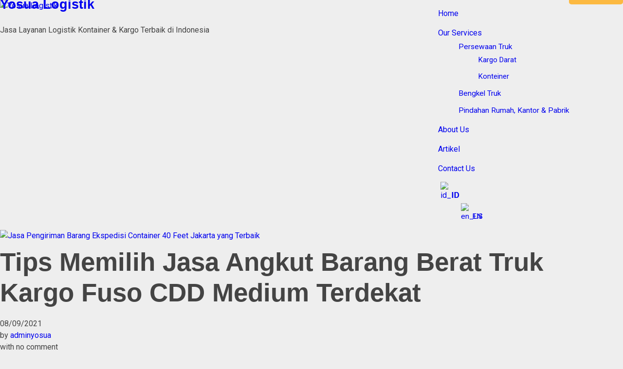

--- FILE ---
content_type: text/html; charset=UTF-8
request_url: https://yosualogistik.co.id/logistik/tips-memilih-jasa-angkut-barang-berat-truk-kargo-fuso-cdd-medium-terdekat/
body_size: 25998
content:
<!DOCTYPE html>
<!--[if IE 9 ]>   <html class="no-js oldie ie9 ie" lang="id-ID" > <![endif]-->
<!--[if (gt IE 9)|!(IE)]><!--> <html class="no-js" lang="id-ID" > <!--<![endif]-->
<head>
		<!-- Google tag (gtag.js) -->
		<script async src="https://www.googletagmanager.com/gtag/js?id=G-WBTEWZZWSE"></script>
		<script>
		  window.dataLayer = window.dataLayer || [];
		  function gtag(){dataLayer.push(arguments);}
		  gtag('js', new Date());

		  gtag('config', 'G-WBTEWZZWSE');
		</script>
        <meta charset="UTF-8" >
        <meta http-equiv="X-UA-Compatible" content="IE=edge">
        <!-- devices setting -->
        <meta name="viewport"   content="initial-scale=1,user-scalable=no,width=device-width">

<!-- outputs by wp_head -->
<meta name='robots' content='index, follow, max-image-preview:large, max-snippet:-1, max-video-preview:-1' />
	<style>img:is([sizes="auto" i], [sizes^="auto," i]) { contain-intrinsic-size: 3000px 1500px }</style>
	
	<!-- This site is optimized with the Yoast SEO plugin v25.2 - https://yoast.com/wordpress/plugins/seo/ -->
	<title>Tips Memilih Jasa Angkut Barang Berat Truk Kargo Fuso CDD Medium Terdekat - Yosua Logistik</title>
	<meta name="description" content="Jasa Angkut Barang Berat Truk Kargo Fuso CDD Medium Terdekat dengan penawaran harga yang menarik dan pelayanan yang terbaik dan berkualitas" />
	<link rel="canonical" href="https://yosualogistik.co.id/logistik/tips-memilih-jasa-angkut-barang-berat-truk-kargo-fuso-cdd-medium-terdekat/" />
	<meta property="og:locale" content="id_ID" />
	<meta property="og:type" content="article" />
	<meta property="og:title" content="Tips Memilih Jasa Angkut Barang Berat Truk Kargo Fuso CDD Medium Terdekat - Yosua Logistik" />
	<meta property="og:description" content="Jasa Angkut Barang Berat Truk Kargo Fuso CDD Medium Terdekat dengan penawaran harga yang menarik dan pelayanan yang terbaik dan berkualitas" />
	<meta property="og:url" content="https://yosualogistik.co.id/logistik/tips-memilih-jasa-angkut-barang-berat-truk-kargo-fuso-cdd-medium-terdekat/" />
	<meta property="og:site_name" content="Yosua Logistik" />
	<meta property="article:published_time" content="2021-09-08T04:00:00+00:00" />
	<meta property="og:image" content="https://yosualogistik.co.id/wp-content/uploads/2021/04/IMG-20210123-WA0036-01.jpeg" />
	<meta property="og:image:width" content="960" />
	<meta property="og:image:height" content="759" />
	<meta property="og:image:type" content="image/jpeg" />
	<meta name="author" content="adminyosua" />
	<meta name="twitter:card" content="summary_large_image" />
	<meta name="twitter:label1" content="Ditulis oleh" />
	<meta name="twitter:data1" content="adminyosua" />
	<meta name="twitter:label2" content="Estimasi waktu membaca" />
	<meta name="twitter:data2" content="3 menit" />
	<script type="application/ld+json" class="yoast-schema-graph">{"@context":"https://schema.org","@graph":[{"@type":"Article","@id":"https://yosualogistik.co.id/logistik/tips-memilih-jasa-angkut-barang-berat-truk-kargo-fuso-cdd-medium-terdekat/#article","isPartOf":{"@id":"https://yosualogistik.co.id/logistik/tips-memilih-jasa-angkut-barang-berat-truk-kargo-fuso-cdd-medium-terdekat/"},"author":{"name":"adminyosua","@id":"https://yosualogistik.co.id/#/schema/person/996c837689f4435fb62da81d762afa9a"},"headline":"Tips Memilih Jasa Angkut Barang Berat Truk Kargo Fuso CDD Medium Terdekat","datePublished":"2021-09-08T04:00:00+00:00","mainEntityOfPage":{"@id":"https://yosualogistik.co.id/logistik/tips-memilih-jasa-angkut-barang-berat-truk-kargo-fuso-cdd-medium-terdekat/"},"wordCount":531,"commentCount":0,"publisher":{"@id":"https://yosualogistik.co.id/#organization"},"image":{"@id":"https://yosualogistik.co.id/logistik/tips-memilih-jasa-angkut-barang-berat-truk-kargo-fuso-cdd-medium-terdekat/#primaryimage"},"thumbnailUrl":"https://yosualogistik.co.id/wp-content/uploads/2021/04/IMG-20210123-WA0036-01.jpeg","keywords":["Cargo Darat Jakarta Surabaya Termurah","Jasa Ekspedisi kargo Pulau Jawa Terkangkau","Jasa Ekspedisi Kargo Truk CDD Volume 40CB 10 Ton","Jasa Kargo Jakarta Bekasi","Jasa Pengiriman Kargo Via Darat Terbaik","Kargo Darat","Kargo Indonesia","Kargo Jakarta Surabaya"],"articleSection":["Blog"],"inLanguage":"id","potentialAction":[{"@type":"CommentAction","name":"Comment","target":["https://yosualogistik.co.id/logistik/tips-memilih-jasa-angkut-barang-berat-truk-kargo-fuso-cdd-medium-terdekat/#respond"]}]},{"@type":"WebPage","@id":"https://yosualogistik.co.id/logistik/tips-memilih-jasa-angkut-barang-berat-truk-kargo-fuso-cdd-medium-terdekat/","url":"https://yosualogistik.co.id/logistik/tips-memilih-jasa-angkut-barang-berat-truk-kargo-fuso-cdd-medium-terdekat/","name":"Tips Memilih Jasa Angkut Barang Berat Truk Kargo Fuso CDD Medium Terdekat - Yosua Logistik","isPartOf":{"@id":"https://yosualogistik.co.id/#website"},"primaryImageOfPage":{"@id":"https://yosualogistik.co.id/logistik/tips-memilih-jasa-angkut-barang-berat-truk-kargo-fuso-cdd-medium-terdekat/#primaryimage"},"image":{"@id":"https://yosualogistik.co.id/logistik/tips-memilih-jasa-angkut-barang-berat-truk-kargo-fuso-cdd-medium-terdekat/#primaryimage"},"thumbnailUrl":"https://yosualogistik.co.id/wp-content/uploads/2021/04/IMG-20210123-WA0036-01.jpeg","datePublished":"2021-09-08T04:00:00+00:00","description":"Jasa Angkut Barang Berat Truk Kargo Fuso CDD Medium Terdekat dengan penawaran harga yang menarik dan pelayanan yang terbaik dan berkualitas","breadcrumb":{"@id":"https://yosualogistik.co.id/logistik/tips-memilih-jasa-angkut-barang-berat-truk-kargo-fuso-cdd-medium-terdekat/#breadcrumb"},"inLanguage":"id","potentialAction":[{"@type":"ReadAction","target":["https://yosualogistik.co.id/logistik/tips-memilih-jasa-angkut-barang-berat-truk-kargo-fuso-cdd-medium-terdekat/"]}]},{"@type":"ImageObject","inLanguage":"id","@id":"https://yosualogistik.co.id/logistik/tips-memilih-jasa-angkut-barang-berat-truk-kargo-fuso-cdd-medium-terdekat/#primaryimage","url":"https://yosualogistik.co.id/wp-content/uploads/2021/04/IMG-20210123-WA0036-01.jpeg","contentUrl":"https://yosualogistik.co.id/wp-content/uploads/2021/04/IMG-20210123-WA0036-01.jpeg","width":960,"height":759,"caption":"Jasa Pengiriman Barang Ekspedisi Container 40 Feet Jakarta yang Terbaik"},{"@type":"BreadcrumbList","@id":"https://yosualogistik.co.id/logistik/tips-memilih-jasa-angkut-barang-berat-truk-kargo-fuso-cdd-medium-terdekat/#breadcrumb","itemListElement":[{"@type":"ListItem","position":1,"name":"Beranda","item":"https://yosualogistik.co.id/"},{"@type":"ListItem","position":2,"name":"Artikel","item":"http://yosualogistik.co.id/en/artikel/"},{"@type":"ListItem","position":3,"name":"Tips Memilih Jasa Angkut Barang Berat Truk Kargo Fuso CDD Medium Terdekat"}]},{"@type":"WebSite","@id":"https://yosualogistik.co.id/#website","url":"https://yosualogistik.co.id/","name":"Yosua Logistik","description":"Jasa Layanan Logistik Kontainer &amp; Kargo Terbaik di Indonesia","publisher":{"@id":"https://yosualogistik.co.id/#organization"},"potentialAction":[{"@type":"SearchAction","target":{"@type":"EntryPoint","urlTemplate":"https://yosualogistik.co.id/?s={search_term_string}"},"query-input":{"@type":"PropertyValueSpecification","valueRequired":true,"valueName":"search_term_string"}}],"inLanguage":"id"},{"@type":"Organization","@id":"https://yosualogistik.co.id/#organization","name":"Yosua Logistik","url":"https://yosualogistik.co.id/","logo":{"@type":"ImageObject","inLanguage":"id","@id":"https://yosualogistik.co.id/#/schema/logo/image/","url":"https://yosualogistik.co.id/wp-content/uploads/2020/11/Screenshot_54.png","contentUrl":"https://yosualogistik.co.id/wp-content/uploads/2020/11/Screenshot_54.png","width":185,"height":61,"caption":"Yosua Logistik"},"image":{"@id":"https://yosualogistik.co.id/#/schema/logo/image/"}},{"@type":"Person","@id":"https://yosualogistik.co.id/#/schema/person/996c837689f4435fb62da81d762afa9a","name":"adminyosua","image":{"@type":"ImageObject","inLanguage":"id","@id":"https://yosualogistik.co.id/#/schema/person/image/","url":"https://secure.gravatar.com/avatar/e2b67455ec9e45646bea29c90fc4a6b0?s=96&d=mm&r=g","contentUrl":"https://secure.gravatar.com/avatar/e2b67455ec9e45646bea29c90fc4a6b0?s=96&d=mm&r=g","caption":"adminyosua"},"sameAs":["https://yosualogistik.co.id"],"url":"https://yosualogistik.co.id/author/adminyosua/"}]}</script>
	<!-- / Yoast SEO plugin. -->


<link rel="alternate" type="application/rss+xml" title="Yosua Logistik &raquo; Feed" href="https://yosualogistik.co.id/feed/" />
<link rel="alternate" type="application/rss+xml" title="Yosua Logistik &raquo; Umpan Komentar" href="https://yosualogistik.co.id/comments/feed/" />
<link rel="alternate" type="application/rss+xml" title="Yosua Logistik &raquo; Tips Memilih Jasa Angkut Barang Berat Truk Kargo Fuso CDD Medium Terdekat Umpan Komentar" href="https://yosualogistik.co.id/logistik/tips-memilih-jasa-angkut-barang-berat-truk-kargo-fuso-cdd-medium-terdekat/feed/" />
<script>
window._wpemojiSettings = {"baseUrl":"https:\/\/s.w.org\/images\/core\/emoji\/15.0.3\/72x72\/","ext":".png","svgUrl":"https:\/\/s.w.org\/images\/core\/emoji\/15.0.3\/svg\/","svgExt":".svg","source":{"concatemoji":"https:\/\/yosualogistik.co.id\/wp-includes\/js\/wp-emoji-release.min.js?ver=6.7.4"}};
/*! This file is auto-generated */
!function(i,n){var o,s,e;function c(e){try{var t={supportTests:e,timestamp:(new Date).valueOf()};sessionStorage.setItem(o,JSON.stringify(t))}catch(e){}}function p(e,t,n){e.clearRect(0,0,e.canvas.width,e.canvas.height),e.fillText(t,0,0);var t=new Uint32Array(e.getImageData(0,0,e.canvas.width,e.canvas.height).data),r=(e.clearRect(0,0,e.canvas.width,e.canvas.height),e.fillText(n,0,0),new Uint32Array(e.getImageData(0,0,e.canvas.width,e.canvas.height).data));return t.every(function(e,t){return e===r[t]})}function u(e,t,n){switch(t){case"flag":return n(e,"\ud83c\udff3\ufe0f\u200d\u26a7\ufe0f","\ud83c\udff3\ufe0f\u200b\u26a7\ufe0f")?!1:!n(e,"\ud83c\uddfa\ud83c\uddf3","\ud83c\uddfa\u200b\ud83c\uddf3")&&!n(e,"\ud83c\udff4\udb40\udc67\udb40\udc62\udb40\udc65\udb40\udc6e\udb40\udc67\udb40\udc7f","\ud83c\udff4\u200b\udb40\udc67\u200b\udb40\udc62\u200b\udb40\udc65\u200b\udb40\udc6e\u200b\udb40\udc67\u200b\udb40\udc7f");case"emoji":return!n(e,"\ud83d\udc26\u200d\u2b1b","\ud83d\udc26\u200b\u2b1b")}return!1}function f(e,t,n){var r="undefined"!=typeof WorkerGlobalScope&&self instanceof WorkerGlobalScope?new OffscreenCanvas(300,150):i.createElement("canvas"),a=r.getContext("2d",{willReadFrequently:!0}),o=(a.textBaseline="top",a.font="600 32px Arial",{});return e.forEach(function(e){o[e]=t(a,e,n)}),o}function t(e){var t=i.createElement("script");t.src=e,t.defer=!0,i.head.appendChild(t)}"undefined"!=typeof Promise&&(o="wpEmojiSettingsSupports",s=["flag","emoji"],n.supports={everything:!0,everythingExceptFlag:!0},e=new Promise(function(e){i.addEventListener("DOMContentLoaded",e,{once:!0})}),new Promise(function(t){var n=function(){try{var e=JSON.parse(sessionStorage.getItem(o));if("object"==typeof e&&"number"==typeof e.timestamp&&(new Date).valueOf()<e.timestamp+604800&&"object"==typeof e.supportTests)return e.supportTests}catch(e){}return null}();if(!n){if("undefined"!=typeof Worker&&"undefined"!=typeof OffscreenCanvas&&"undefined"!=typeof URL&&URL.createObjectURL&&"undefined"!=typeof Blob)try{var e="postMessage("+f.toString()+"("+[JSON.stringify(s),u.toString(),p.toString()].join(",")+"));",r=new Blob([e],{type:"text/javascript"}),a=new Worker(URL.createObjectURL(r),{name:"wpTestEmojiSupports"});return void(a.onmessage=function(e){c(n=e.data),a.terminate(),t(n)})}catch(e){}c(n=f(s,u,p))}t(n)}).then(function(e){for(var t in e)n.supports[t]=e[t],n.supports.everything=n.supports.everything&&n.supports[t],"flag"!==t&&(n.supports.everythingExceptFlag=n.supports.everythingExceptFlag&&n.supports[t]);n.supports.everythingExceptFlag=n.supports.everythingExceptFlag&&!n.supports.flag,n.DOMReady=!1,n.readyCallback=function(){n.DOMReady=!0}}).then(function(){return e}).then(function(){var e;n.supports.everything||(n.readyCallback(),(e=n.source||{}).concatemoji?t(e.concatemoji):e.wpemoji&&e.twemoji&&(t(e.twemoji),t(e.wpemoji)))}))}((window,document),window._wpemojiSettings);
</script>
<style id='wp-emoji-styles-inline-css'>

	img.wp-smiley, img.emoji {
		display: inline !important;
		border: none !important;
		box-shadow: none !important;
		height: 1em !important;
		width: 1em !important;
		margin: 0 0.07em !important;
		vertical-align: -0.1em !important;
		background: none !important;
		padding: 0 !important;
	}
</style>
<link rel='stylesheet' id='wp-block-library-css' href='https://yosualogistik.co.id/wp-includes/css/dist/block-library/style.min.css?ver=6.7.4' media='all' />
<style id='joinchat-button-style-inline-css'>
.wp-block-joinchat-button{border:none!important;text-align:center}.wp-block-joinchat-button figure{display:table;margin:0 auto;padding:0}.wp-block-joinchat-button figcaption{font:normal normal 400 .6em/2em var(--wp--preset--font-family--system-font,sans-serif);margin:0;padding:0}.wp-block-joinchat-button .joinchat-button__qr{background-color:#fff;border:6px solid #25d366;border-radius:30px;box-sizing:content-box;display:block;height:200px;margin:auto;overflow:hidden;padding:10px;width:200px}.wp-block-joinchat-button .joinchat-button__qr canvas,.wp-block-joinchat-button .joinchat-button__qr img{display:block;margin:auto}.wp-block-joinchat-button .joinchat-button__link{align-items:center;background-color:#25d366;border:6px solid #25d366;border-radius:30px;display:inline-flex;flex-flow:row nowrap;justify-content:center;line-height:1.25em;margin:0 auto;text-decoration:none}.wp-block-joinchat-button .joinchat-button__link:before{background:transparent var(--joinchat-ico) no-repeat center;background-size:100%;content:"";display:block;height:1.5em;margin:-.75em .75em -.75em 0;width:1.5em}.wp-block-joinchat-button figure+.joinchat-button__link{margin-top:10px}@media (orientation:landscape)and (min-height:481px),(orientation:portrait)and (min-width:481px){.wp-block-joinchat-button.joinchat-button--qr-only figure+.joinchat-button__link{display:none}}@media (max-width:480px),(orientation:landscape)and (max-height:480px){.wp-block-joinchat-button figure{display:none}}

</style>
<style id='classic-theme-styles-inline-css'>
/*! This file is auto-generated */
.wp-block-button__link{color:#fff;background-color:#32373c;border-radius:9999px;box-shadow:none;text-decoration:none;padding:calc(.667em + 2px) calc(1.333em + 2px);font-size:1.125em}.wp-block-file__button{background:#32373c;color:#fff;text-decoration:none}
</style>
<style id='global-styles-inline-css'>
:root{--wp--preset--aspect-ratio--square: 1;--wp--preset--aspect-ratio--4-3: 4/3;--wp--preset--aspect-ratio--3-4: 3/4;--wp--preset--aspect-ratio--3-2: 3/2;--wp--preset--aspect-ratio--2-3: 2/3;--wp--preset--aspect-ratio--16-9: 16/9;--wp--preset--aspect-ratio--9-16: 9/16;--wp--preset--color--black: #000000;--wp--preset--color--cyan-bluish-gray: #abb8c3;--wp--preset--color--white: #ffffff;--wp--preset--color--pale-pink: #f78da7;--wp--preset--color--vivid-red: #cf2e2e;--wp--preset--color--luminous-vivid-orange: #ff6900;--wp--preset--color--luminous-vivid-amber: #fcb900;--wp--preset--color--light-green-cyan: #7bdcb5;--wp--preset--color--vivid-green-cyan: #00d084;--wp--preset--color--pale-cyan-blue: #8ed1fc;--wp--preset--color--vivid-cyan-blue: #0693e3;--wp--preset--color--vivid-purple: #9b51e0;--wp--preset--gradient--vivid-cyan-blue-to-vivid-purple: linear-gradient(135deg,rgba(6,147,227,1) 0%,rgb(155,81,224) 100%);--wp--preset--gradient--light-green-cyan-to-vivid-green-cyan: linear-gradient(135deg,rgb(122,220,180) 0%,rgb(0,208,130) 100%);--wp--preset--gradient--luminous-vivid-amber-to-luminous-vivid-orange: linear-gradient(135deg,rgba(252,185,0,1) 0%,rgba(255,105,0,1) 100%);--wp--preset--gradient--luminous-vivid-orange-to-vivid-red: linear-gradient(135deg,rgba(255,105,0,1) 0%,rgb(207,46,46) 100%);--wp--preset--gradient--very-light-gray-to-cyan-bluish-gray: linear-gradient(135deg,rgb(238,238,238) 0%,rgb(169,184,195) 100%);--wp--preset--gradient--cool-to-warm-spectrum: linear-gradient(135deg,rgb(74,234,220) 0%,rgb(151,120,209) 20%,rgb(207,42,186) 40%,rgb(238,44,130) 60%,rgb(251,105,98) 80%,rgb(254,248,76) 100%);--wp--preset--gradient--blush-light-purple: linear-gradient(135deg,rgb(255,206,236) 0%,rgb(152,150,240) 100%);--wp--preset--gradient--blush-bordeaux: linear-gradient(135deg,rgb(254,205,165) 0%,rgb(254,45,45) 50%,rgb(107,0,62) 100%);--wp--preset--gradient--luminous-dusk: linear-gradient(135deg,rgb(255,203,112) 0%,rgb(199,81,192) 50%,rgb(65,88,208) 100%);--wp--preset--gradient--pale-ocean: linear-gradient(135deg,rgb(255,245,203) 0%,rgb(182,227,212) 50%,rgb(51,167,181) 100%);--wp--preset--gradient--electric-grass: linear-gradient(135deg,rgb(202,248,128) 0%,rgb(113,206,126) 100%);--wp--preset--gradient--midnight: linear-gradient(135deg,rgb(2,3,129) 0%,rgb(40,116,252) 100%);--wp--preset--font-size--small: 13px;--wp--preset--font-size--medium: 20px;--wp--preset--font-size--large: 36px;--wp--preset--font-size--x-large: 42px;--wp--preset--spacing--20: 0.44rem;--wp--preset--spacing--30: 0.67rem;--wp--preset--spacing--40: 1rem;--wp--preset--spacing--50: 1.5rem;--wp--preset--spacing--60: 2.25rem;--wp--preset--spacing--70: 3.38rem;--wp--preset--spacing--80: 5.06rem;--wp--preset--shadow--natural: 6px 6px 9px rgba(0, 0, 0, 0.2);--wp--preset--shadow--deep: 12px 12px 50px rgba(0, 0, 0, 0.4);--wp--preset--shadow--sharp: 6px 6px 0px rgba(0, 0, 0, 0.2);--wp--preset--shadow--outlined: 6px 6px 0px -3px rgba(255, 255, 255, 1), 6px 6px rgba(0, 0, 0, 1);--wp--preset--shadow--crisp: 6px 6px 0px rgba(0, 0, 0, 1);}:where(.is-layout-flex){gap: 0.5em;}:where(.is-layout-grid){gap: 0.5em;}body .is-layout-flex{display: flex;}.is-layout-flex{flex-wrap: wrap;align-items: center;}.is-layout-flex > :is(*, div){margin: 0;}body .is-layout-grid{display: grid;}.is-layout-grid > :is(*, div){margin: 0;}:where(.wp-block-columns.is-layout-flex){gap: 2em;}:where(.wp-block-columns.is-layout-grid){gap: 2em;}:where(.wp-block-post-template.is-layout-flex){gap: 1.25em;}:where(.wp-block-post-template.is-layout-grid){gap: 1.25em;}.has-black-color{color: var(--wp--preset--color--black) !important;}.has-cyan-bluish-gray-color{color: var(--wp--preset--color--cyan-bluish-gray) !important;}.has-white-color{color: var(--wp--preset--color--white) !important;}.has-pale-pink-color{color: var(--wp--preset--color--pale-pink) !important;}.has-vivid-red-color{color: var(--wp--preset--color--vivid-red) !important;}.has-luminous-vivid-orange-color{color: var(--wp--preset--color--luminous-vivid-orange) !important;}.has-luminous-vivid-amber-color{color: var(--wp--preset--color--luminous-vivid-amber) !important;}.has-light-green-cyan-color{color: var(--wp--preset--color--light-green-cyan) !important;}.has-vivid-green-cyan-color{color: var(--wp--preset--color--vivid-green-cyan) !important;}.has-pale-cyan-blue-color{color: var(--wp--preset--color--pale-cyan-blue) !important;}.has-vivid-cyan-blue-color{color: var(--wp--preset--color--vivid-cyan-blue) !important;}.has-vivid-purple-color{color: var(--wp--preset--color--vivid-purple) !important;}.has-black-background-color{background-color: var(--wp--preset--color--black) !important;}.has-cyan-bluish-gray-background-color{background-color: var(--wp--preset--color--cyan-bluish-gray) !important;}.has-white-background-color{background-color: var(--wp--preset--color--white) !important;}.has-pale-pink-background-color{background-color: var(--wp--preset--color--pale-pink) !important;}.has-vivid-red-background-color{background-color: var(--wp--preset--color--vivid-red) !important;}.has-luminous-vivid-orange-background-color{background-color: var(--wp--preset--color--luminous-vivid-orange) !important;}.has-luminous-vivid-amber-background-color{background-color: var(--wp--preset--color--luminous-vivid-amber) !important;}.has-light-green-cyan-background-color{background-color: var(--wp--preset--color--light-green-cyan) !important;}.has-vivid-green-cyan-background-color{background-color: var(--wp--preset--color--vivid-green-cyan) !important;}.has-pale-cyan-blue-background-color{background-color: var(--wp--preset--color--pale-cyan-blue) !important;}.has-vivid-cyan-blue-background-color{background-color: var(--wp--preset--color--vivid-cyan-blue) !important;}.has-vivid-purple-background-color{background-color: var(--wp--preset--color--vivid-purple) !important;}.has-black-border-color{border-color: var(--wp--preset--color--black) !important;}.has-cyan-bluish-gray-border-color{border-color: var(--wp--preset--color--cyan-bluish-gray) !important;}.has-white-border-color{border-color: var(--wp--preset--color--white) !important;}.has-pale-pink-border-color{border-color: var(--wp--preset--color--pale-pink) !important;}.has-vivid-red-border-color{border-color: var(--wp--preset--color--vivid-red) !important;}.has-luminous-vivid-orange-border-color{border-color: var(--wp--preset--color--luminous-vivid-orange) !important;}.has-luminous-vivid-amber-border-color{border-color: var(--wp--preset--color--luminous-vivid-amber) !important;}.has-light-green-cyan-border-color{border-color: var(--wp--preset--color--light-green-cyan) !important;}.has-vivid-green-cyan-border-color{border-color: var(--wp--preset--color--vivid-green-cyan) !important;}.has-pale-cyan-blue-border-color{border-color: var(--wp--preset--color--pale-cyan-blue) !important;}.has-vivid-cyan-blue-border-color{border-color: var(--wp--preset--color--vivid-cyan-blue) !important;}.has-vivid-purple-border-color{border-color: var(--wp--preset--color--vivid-purple) !important;}.has-vivid-cyan-blue-to-vivid-purple-gradient-background{background: var(--wp--preset--gradient--vivid-cyan-blue-to-vivid-purple) !important;}.has-light-green-cyan-to-vivid-green-cyan-gradient-background{background: var(--wp--preset--gradient--light-green-cyan-to-vivid-green-cyan) !important;}.has-luminous-vivid-amber-to-luminous-vivid-orange-gradient-background{background: var(--wp--preset--gradient--luminous-vivid-amber-to-luminous-vivid-orange) !important;}.has-luminous-vivid-orange-to-vivid-red-gradient-background{background: var(--wp--preset--gradient--luminous-vivid-orange-to-vivid-red) !important;}.has-very-light-gray-to-cyan-bluish-gray-gradient-background{background: var(--wp--preset--gradient--very-light-gray-to-cyan-bluish-gray) !important;}.has-cool-to-warm-spectrum-gradient-background{background: var(--wp--preset--gradient--cool-to-warm-spectrum) !important;}.has-blush-light-purple-gradient-background{background: var(--wp--preset--gradient--blush-light-purple) !important;}.has-blush-bordeaux-gradient-background{background: var(--wp--preset--gradient--blush-bordeaux) !important;}.has-luminous-dusk-gradient-background{background: var(--wp--preset--gradient--luminous-dusk) !important;}.has-pale-ocean-gradient-background{background: var(--wp--preset--gradient--pale-ocean) !important;}.has-electric-grass-gradient-background{background: var(--wp--preset--gradient--electric-grass) !important;}.has-midnight-gradient-background{background: var(--wp--preset--gradient--midnight) !important;}.has-small-font-size{font-size: var(--wp--preset--font-size--small) !important;}.has-medium-font-size{font-size: var(--wp--preset--font-size--medium) !important;}.has-large-font-size{font-size: var(--wp--preset--font-size--large) !important;}.has-x-large-font-size{font-size: var(--wp--preset--font-size--x-large) !important;}
:where(.wp-block-post-template.is-layout-flex){gap: 1.25em;}:where(.wp-block-post-template.is-layout-grid){gap: 1.25em;}
:where(.wp-block-columns.is-layout-flex){gap: 2em;}:where(.wp-block-columns.is-layout-grid){gap: 2em;}
:root :where(.wp-block-pullquote){font-size: 1.5em;line-height: 1.6;}
</style>
<link rel='stylesheet' id='contact-form-7-css' href='https://yosualogistik.co.id/wp-content/plugins/contact-form-7/includes/css/styles.css?ver=6.0.1' media='all' />
<link rel='stylesheet' id='trp-language-switcher-style-css' href='https://yosualogistik.co.id/wp-content/plugins/translatepress-multilingual/assets/css/trp-language-switcher.css?ver=2.9.3' media='all' />
<link rel='stylesheet' id='htbbootstrap-css' href='https://yosualogistik.co.id/wp-content/plugins/ht-mega-for-elementor/assets/css/htbbootstrap.css?ver=2.7.7' media='all' />
<link rel='stylesheet' id='font-awesome-css' href='https://yosualogistik.co.id/wp-content/plugins/elementor/assets/lib/font-awesome/css/font-awesome.min.css?ver=4.7.0' media='all' />
<link rel='stylesheet' id='htmega-animation-css' href='https://yosualogistik.co.id/wp-content/plugins/ht-mega-for-elementor/assets/css/animation.css?ver=2.7.7' media='all' />
<link rel='stylesheet' id='htmega-keyframes-css' href='https://yosualogistik.co.id/wp-content/plugins/ht-mega-for-elementor/assets/css/htmega-keyframes.css?ver=2.7.7' media='all' />
<link rel='stylesheet' id='htmega-global-style-min-css' href='https://yosualogistik.co.id/wp-content/plugins/ht-mega-for-elementor/assets/css/htmega-global-style.min.css?ver=2.7.7' media='all' />
<link rel='stylesheet' id='auxin-base-css' href='https://yosualogistik.co.id/wp-content/themes/phlox/css/base.css?ver=2.17.0' media='all' />
<link rel='stylesheet' id='auxin-front-icon-css' href='https://yosualogistik.co.id/wp-content/themes/phlox/css/auxin-icon.css?ver=2.17.0' media='all' />
<link rel='stylesheet' id='auxin-main-css' href='https://yosualogistik.co.id/wp-content/themes/phlox/css/main.css?ver=2.17.0' media='all' />
<link rel='stylesheet' id='elementor-frontend-css' href='https://yosualogistik.co.id/wp-content/plugins/elementor/assets/css/frontend.min.css?ver=3.26.2' media='all' />
<link rel='stylesheet' id='widget-image-css' href='https://yosualogistik.co.id/wp-content/plugins/elementor/assets/css/widget-image.min.css?ver=3.26.2' media='all' />
<link rel='stylesheet' id='widget-heading-css' href='https://yosualogistik.co.id/wp-content/plugins/elementor/assets/css/widget-heading.min.css?ver=3.26.2' media='all' />
<link rel='stylesheet' id='widget-icon-list-css' href='https://yosualogistik.co.id/wp-content/plugins/elementor/assets/css/widget-icon-list.min.css?ver=3.26.2' media='all' />
<link rel='stylesheet' id='widget-text-editor-css' href='https://yosualogistik.co.id/wp-content/plugins/elementor/assets/css/widget-text-editor.min.css?ver=3.26.2' media='all' />
<link rel='stylesheet' id='elementor-icons-css' href='https://yosualogistik.co.id/wp-content/plugins/elementor/assets/lib/eicons/css/elementor-icons.min.css?ver=5.34.0' media='all' />
<link rel='stylesheet' id='elementor-post-9-css' href='https://yosualogistik.co.id/wp-content/uploads/elementor/css/post-9.css?ver=1734666669' media='all' />
<link rel='stylesheet' id='auxin-elementor-widgets-css' href='https://yosualogistik.co.id/wp-content/plugins/auxin-elements/admin/assets/css/elementor-widgets.css?ver=2.17.0' media='all' />
<link rel='stylesheet' id='mediaelement-css' href='https://yosualogistik.co.id/wp-includes/js/mediaelement/mediaelementplayer-legacy.min.css?ver=4.2.17' media='all' />
<link rel='stylesheet' id='wp-mediaelement-css' href='https://yosualogistik.co.id/wp-includes/js/mediaelement/wp-mediaelement.min.css?ver=6.7.4' media='all' />
<link rel='stylesheet' id='e-popup-style-css' href='https://yosualogistik.co.id/wp-content/plugins/pro-elements/assets/css/conditionals/popup.min.css?ver=3.25.5' media='all' />
<link rel='stylesheet' id='elementor-post-202-css' href='https://yosualogistik.co.id/wp-content/uploads/elementor/css/post-202.css?ver=1734666671' media='all' />
<link rel='stylesheet' id='auxin-custom-css' href='https://yosualogistik.co.id/wp-content/uploads/phlox/custom.css?ver=2.4' media='all' />
<link rel='stylesheet' id='auxin-elementor-base-css' href='https://yosualogistik.co.id/wp-content/themes/phlox/css/other/elementor.css?ver=2.17.0' media='all' />
<link rel='stylesheet' id='elementor-post-8-css' href='https://yosualogistik.co.id/wp-content/uploads/elementor/css/post-8.css?ver=1734666671' media='all' />
<link rel='stylesheet' id='eael-general-css' href='https://yosualogistik.co.id/wp-content/plugins/essential-addons-for-elementor-lite/assets/front-end/css/view/general.min.css?ver=6.0.14' media='all' />
<link rel='stylesheet' id='google-fonts-1-css' href='https://fonts.googleapis.com/css?family=Roboto%3A100%2C100italic%2C200%2C200italic%2C300%2C300italic%2C400%2C400italic%2C500%2C500italic%2C600%2C600italic%2C700%2C700italic%2C800%2C800italic%2C900%2C900italic%7CRoboto+Slab%3A100%2C100italic%2C200%2C200italic%2C300%2C300italic%2C400%2C400italic%2C500%2C500italic%2C600%2C600italic%2C700%2C700italic%2C800%2C800italic%2C900%2C900italic%7CQuicksand%3A100%2C100italic%2C200%2C200italic%2C300%2C300italic%2C400%2C400italic%2C500%2C500italic%2C600%2C600italic%2C700%2C700italic%2C800%2C800italic%2C900%2C900italic%7CUbuntu%3A100%2C100italic%2C200%2C200italic%2C300%2C300italic%2C400%2C400italic%2C500%2C500italic%2C600%2C600italic%2C700%2C700italic%2C800%2C800italic%2C900%2C900italic%7CPoppins%3A100%2C100italic%2C200%2C200italic%2C300%2C300italic%2C400%2C400italic%2C500%2C500italic%2C600%2C600italic%2C700%2C700italic%2C800%2C800italic%2C900%2C900italic&#038;display=auto&#038;ver=6.7.4' media='all' />
<link rel='stylesheet' id='elementor-icons-shared-0-css' href='https://yosualogistik.co.id/wp-content/plugins/elementor/assets/lib/font-awesome/css/fontawesome.min.css?ver=5.15.3' media='all' />
<link rel='stylesheet' id='elementor-icons-fa-solid-css' href='https://yosualogistik.co.id/wp-content/plugins/elementor/assets/lib/font-awesome/css/solid.min.css?ver=5.15.3' media='all' />
<link rel='stylesheet' id='elementor-icons-fa-brands-css' href='https://yosualogistik.co.id/wp-content/plugins/elementor/assets/lib/font-awesome/css/brands.min.css?ver=5.15.3' media='all' />
<link rel="preconnect" href="https://fonts.gstatic.com/" crossorigin><!--n2css--><!--n2js--><script src="https://yosualogistik.co.id/wp-includes/js/jquery/jquery.min.js?ver=3.7.1" id="jquery-core-js"></script>
<script src="https://yosualogistik.co.id/wp-includes/js/jquery/jquery-migrate.min.js?ver=3.4.1" id="jquery-migrate-js"></script>
<script id="auxin-modernizr-js-extra">
var auxin = {"ajax_url":"https:\/\/yosualogistik.co.id\/wp-admin\/admin-ajax.php","is_rtl":"","is_reponsive":"1","is_framed":"","frame_width":"20","wpml_lang":"en","uploadbaseurl":"http:\/\/yosualogistik.co.id\/wp-content\/uploads","nonce":"de09d8c0e3"};
</script>
<script id="auxin-modernizr-js-before">
/* < ![CDATA[ */
function auxinNS(n){for(var e=n.split("."),a=window,i="",r=e.length,t=0;r>t;t++)"window"!=e[t]&&(i=e[t],a[i]=a[i]||{},a=a[i]);return a;}
/* ]]> */
</script>
<script src="https://yosualogistik.co.id/wp-content/themes/phlox/js/solo/modernizr-custom.min.js?ver=2.17.0" id="auxin-modernizr-js"></script>
<link rel="https://api.w.org/" href="https://yosualogistik.co.id/wp-json/" /><link rel="alternate" title="JSON" type="application/json" href="https://yosualogistik.co.id/wp-json/wp/v2/posts/1446" /><link rel="EditURI" type="application/rsd+xml" title="RSD" href="https://yosualogistik.co.id/xmlrpc.php?rsd" />
<meta name="generator" content="WordPress 6.7.4" />
<link rel='shortlink' href='https://yosualogistik.co.id/?p=1446' />
<link rel="alternate" title="oEmbed (JSON)" type="application/json+oembed" href="https://yosualogistik.co.id/wp-json/oembed/1.0/embed?url=https%3A%2F%2Fyosualogistik.co.id%2Flogistik%2Ftips-memilih-jasa-angkut-barang-berat-truk-kargo-fuso-cdd-medium-terdekat%2F" />
<link rel="alternate" title="oEmbed (XML)" type="text/xml+oembed" href="https://yosualogistik.co.id/wp-json/oembed/1.0/embed?url=https%3A%2F%2Fyosualogistik.co.id%2Flogistik%2Ftips-memilih-jasa-angkut-barang-berat-truk-kargo-fuso-cdd-medium-terdekat%2F&#038;format=xml" />
<script type="text/javascript">var ajaxurl = "https://yosualogistik.co.id/wp-admin/admin-ajax.php";</script>    <meta name="title"       content="Tips Memilih Jasa Angkut Barang Berat Truk Kargo Fuso CDD Medium Terdekat" />
    <meta name="description" content="Saat ini jasa truk pengangkatan kargo sangatlah dibutuhkan dalam proses mobilisasi pengiriman barang. Biasanya kargo difungsikan untuk pengiriman barang dengan tujuan pengantaran berbagai wilayah yang jangkauannya masih dalam satu pulau seperti antara provinsi atau daerah. Layanan kargo memang biasa digunakan oleh banyak perusahaan yang bekerja dalam bidang jasa ekspedisi untuk menjangkau seluruh wilayah di Indonesia. [&hellip;]" />
        <link rel="image_src"    href="https://yosualogistik.co.id/wp-content/uploads/2021/04/IMG-20210123-WA0036-01-90x90.jpeg" />
    <link rel="alternate" hreflang="id-ID" href="https://yosualogistik.co.id/logistik/tips-memilih-jasa-angkut-barang-berat-truk-kargo-fuso-cdd-medium-terdekat/"/>
<link rel="alternate" hreflang="en-US" href="https://yosualogistik.co.id/en/logistik/tips-memilih-jasa-angkut-barang-berat-truk-kargo-fuso-cdd-medium-terdekat/"/>
<link rel="alternate" hreflang="id" href="https://yosualogistik.co.id/logistik/tips-memilih-jasa-angkut-barang-berat-truk-kargo-fuso-cdd-medium-terdekat/"/>
<link rel="alternate" hreflang="en" href="https://yosualogistik.co.id/en/logistik/tips-memilih-jasa-angkut-barang-berat-truk-kargo-fuso-cdd-medium-terdekat/"/>
<!-- Chrome, Firefox OS and Opera -->
<meta name="theme-color" content="#1bb0ce" />
<!-- Windows Phone -->
<meta name="msapplication-navbutton-color" content="#1bb0ce" />
<!-- iOS Safari -->
<meta name="apple-mobile-web-app-capable" content="yes">
<meta name="apple-mobile-web-app-status-bar-style" content="black-translucent">

<!-- pingback -->
<link rel="pingback" href="https://yosualogistik.co.id/xmlrpc.php">
<meta name="generator" content="Elementor 3.26.2; features: additional_custom_breakpoints; settings: css_print_method-external, google_font-enabled, font_display-auto">
<!-- Google Tag Manager -->
<script>(function(w,d,s,l,i){w[l]=w[l]||[];w[l].push({'gtm.start':
new Date().getTime(),event:'gtm.js'});var f=d.getElementsByTagName(s)[0],
j=d.createElement(s),dl=l!='dataLayer'?'&l='+l:'';j.async=true;j.src=
'https://www.googletagmanager.com/gtm.js?id='+i+dl;f.parentNode.insertBefore(j,f);
})(window,document,'script','dataLayer','GTM-MR82L9VK');</script>
<!-- End Google Tag Manager -->
			<style>
				.e-con.e-parent:nth-of-type(n+4):not(.e-lazyloaded):not(.e-no-lazyload),
				.e-con.e-parent:nth-of-type(n+4):not(.e-lazyloaded):not(.e-no-lazyload) * {
					background-image: none !important;
				}
				@media screen and (max-height: 1024px) {
					.e-con.e-parent:nth-of-type(n+3):not(.e-lazyloaded):not(.e-no-lazyload),
					.e-con.e-parent:nth-of-type(n+3):not(.e-lazyloaded):not(.e-no-lazyload) * {
						background-image: none !important;
					}
				}
				@media screen and (max-height: 640px) {
					.e-con.e-parent:nth-of-type(n+2):not(.e-lazyloaded):not(.e-no-lazyload),
					.e-con.e-parent:nth-of-type(n+2):not(.e-lazyloaded):not(.e-no-lazyload) * {
						background-image: none !important;
					}
				}
			</style>
			<link rel="icon" href="https://yosualogistik.co.id/wp-content/uploads/2020/11/cropped-Screenshot_32-32x32.png" sizes="32x32" />
<link rel="icon" href="https://yosualogistik.co.id/wp-content/uploads/2020/11/cropped-Screenshot_32-192x192.png" sizes="192x192" />
<link rel="apple-touch-icon" href="https://yosualogistik.co.id/wp-content/uploads/2020/11/cropped-Screenshot_32-180x180.png" />
<meta name="msapplication-TileImage" content="https://yosualogistik.co.id/wp-content/uploads/2020/11/cropped-Screenshot_32-270x270.png" />
<!-- end wp_head -->
</head>


<body class="post-template-default single single-post postid-1446 single-format-standard wp-custom-logo translatepress-id_ID elementor-default elementor-kit-9 phlox aux-dom-unready aux-full-width aux-resp aux-xhd aux-top-sticky  aux-page-animation-off _auxels"  data-framed="">

<!-- Google Tag Manager (noscript) -->
<noscript><iframe src="https://www.googletagmanager.com/ns.html?id=GTM-MR82L9VK"
height="0" width="0" style="display:none;visibility:hidden"></iframe></noscript>
<!-- End Google Tag Manager (noscript) -->

<div id="inner-body">

    <header id="site-header"   class="site-header-section aux-territory aux-boxed-container aux-header-dark " style="" data-sticky-height="85" data-color-scheme="dark" data-sticky-scheme="dark" role="banner">
        <div class="aux-wrapper">

                <div class="aux-container aux-fold">
                            <div class="aux-header aux-header-elements-wrapper aux-float-layout">
                <!-- ribbon bar -->
                <div class="aux-header-elements">

                    <!-- logo -->
                    <div id="logo" class="aux-logo-header aux-start aux-fill aux-tablet-center aux-phone-left">
                            <div class="aux-logo aux-logo-header-inner aux-scale">
    <a href="https://yosualogistik.co.id/" class="custom-logo-link aux-logo-anchor aux-logo-anchor1 aux-middle aux-has-logo" rel="home"><img width="185" height="61" src="https://yosualogistik.co.id/wp-content/uploads/2020/11/Screenshot_54.png" class="custom-logo aux-logo-image aux-logo-image1 aux-logo-light" alt="Yosua Logistik" decoding="async" /></a>        <section class="aux-logo-text aux-middle">
            <h3 class="site-title">
                <a href="https://yosualogistik.co.id/" title="Yosua Logistik" rel="home">Yosua Logistik</a>
            </h3>
            <p class="site-description">Jasa Layanan Logistik Kontainer &amp; Kargo Terbaik di Indonesia</p>        </section>

    </div><!-- end logo aux-fold -->

                    </div>
                                        <!-- burger -->
                    <div id="nav-burger" class="aux-burger-box aux-end aux-phone-on aux-middle" data-target-panel="offcanvas" data-target-menu="overlay" data-target-content=".site-header-section .aux-master-menu">
                        <div class="aux-burger aux-lite-small"><span class="mid-line"></span></div>
                    </div>
                                                                                <div class="aux-btns-box aux-btn1-box aux-end aux-middle aux-tablet-off aux-phone-off ">
                        <a  href="https://yosualogistik.co.id/general-inquiry/" target="_self"  data-colorname-default="pastel-orange" data-colorname-sticky="ball-blue" class="aux-button aux-medium aux-pastel-orange aux-round aux-ac-btn1" ><span class="aux-overlay"></span><span class="aux-text">Permintaan</span></a>                    </div>
                    <div class="aux-btns-box aux-btn2-box aux-end aux-middle aux-tablet-off aux-phone-off ">
                                            </div>
                                                            <!-- menu -->
                    <div class="aux-menu-box aux-phone-off aux-auto-locate aux-end aux-fill aux-tablet-center" data-tablet=".aux-header .secondary-bar">
                    <!-- start master menu -->
<nav id="master-menu-main-header" class="menu-main-menu-container">

	<ul id="menu-main-menu" class="aux-master-menu aux-no-js aux-skin-classic aux-horizontal aux-with-indicator" data-type="horizontal"  data-switch-type="accordion" data-switch-parent=".aux-offcanvas-menu .offcanvas-content" data-switch-width="767"  >
		<!-- start single menu -->
		<li id="menu-item-4455" class="menu-item menu-item-type-post_type menu-item-object-page menu-item-home menu-item-4455 aux-menu-depth-0 aux-menu-root-1 aux-menu-item">
			<a href="https://yosualogistik.co.id/" class="aux-item-content">
				<span class="aux-menu-label">Home</span>
			</a>
		</li>
		<!-- end single menu -->

		<!-- start submenu -->
		<li id="menu-item-4460" class="menu-item menu-item-type-post_type menu-item-object-page menu-item-has-children menu-item-4460 aux-menu-depth-0 aux-menu-root-2 aux-menu-item">
			<a href="https://yosualogistik.co.id/our-services/" class="aux-item-content">
				<span class="aux-menu-label">Our Services</span>
			</a>

		<ul class="sub-menu aux-submenu">

			<!-- start submenu -->
			<li id="menu-item-4465" class="menu-item menu-item-type-custom menu-item-object-custom menu-item-has-children menu-item-4465 aux-menu-depth-1 aux-menu-item">
				<a href="https://yosualogistik.co.id/our-services/#" class="aux-item-content">
					<span class="aux-menu-label">Persewaan Truk</span>
				</a>

			<ul class="sub-menu aux-submenu">
				<li id="menu-item-4464" class="menu-item menu-item-type-custom menu-item-object-custom menu-item-4464 aux-menu-depth-2 aux-menu-item">
					<a href="https://yosualogistik.co.id/kargo-darat/" class="aux-item-content">
						<span class="aux-menu-label">Kargo Darat</span>
					</a>
				</li>
				<li id="menu-item-4466" class="menu-item menu-item-type-custom menu-item-object-custom menu-item-4466 aux-menu-depth-2 aux-menu-item">
					<a href="https://yosualogistik.co.id/konteiner/" class="aux-item-content">
						<span class="aux-menu-label">Konteiner</span>
					</a>
				</li>
			</ul>
			</li>
			<!-- end submenu -->
			<li id="menu-item-4467" class="menu-item menu-item-type-custom menu-item-object-custom menu-item-4467 aux-menu-depth-1 aux-menu-item">
				<a target="_blank" href="https://yofleet.co.id/" class="aux-item-content">
					<span class="aux-menu-label">Bengkel Truk</span>
				</a>
			</li>
			<li id="menu-item-4470" class="menu-item menu-item-type-post_type menu-item-object-page menu-item-4470 aux-menu-depth-1 aux-menu-item">
				<a target="_blank" href="https://yosualogistik.co.id/pindahan-rumah-kantor-pabrik/" class="aux-item-content">
					<span class="aux-menu-label">Pindahan Rumah, Kantor &#038; Pabrik</span>
				</a>
			</li>
		</ul>
		</li>
		<!-- end submenu -->
		<!-- start single menu -->
		<li id="menu-item-4457" class="menu-item menu-item-type-post_type menu-item-object-page menu-item-4457 aux-menu-depth-0 aux-menu-root-3 aux-menu-item">
			<a href="https://yosualogistik.co.id/about-us/" class="aux-item-content">
				<span class="aux-menu-label">About Us</span>
			</a>
		</li>
		<!-- end single menu -->
		<!-- start single menu -->
		<li id="menu-item-4456" class="menu-item menu-item-type-post_type menu-item-object-page current_page_parent menu-item-4456 aux-menu-depth-0 aux-menu-root-4 aux-menu-item">
			<a href="https://yosualogistik.co.id/artikel/" class="aux-item-content">
				<span class="aux-menu-label">Artikel</span>
			</a>
		</li>
		<!-- end single menu -->
		<!-- start single menu -->
		<li id="menu-item-4458" class="menu-item menu-item-type-post_type menu-item-object-page menu-item-4458 aux-menu-depth-0 aux-menu-root-5 aux-menu-item">
			<a href="https://yosualogistik.co.id/contact-us/" class="aux-item-content">
				<span class="aux-menu-label">Contact Us</span>
			</a>
		</li>
		<!-- end single menu -->

		<!-- start submenu -->
		<li id="menu-item-4462" class="trp-language-switcher-container menu-item menu-item-type-post_type menu-item-object-language_switcher menu-item-has-children current-language-menu-item menu-item-4462 aux-menu-depth-0 aux-menu-root-6 aux-menu-item">
			<a href="https://yosualogistik.co.id/logistik/tips-memilih-jasa-angkut-barang-berat-truk-kargo-fuso-cdd-medium-terdekat/" class="aux-item-content">
				<span class="aux-menu-label"><span data-no-translation><img class="trp-flag-image" src="https://yosualogistik.co.id/wp-content/plugins/translatepress-multilingual/assets/images/flags/id_ID.png" width="18" height="12" alt="id_ID" title="Indonesian"><span class="trp-ls-language-name">ID</span></span></span>
			</a>

		<ul class="sub-menu aux-submenu">
			<li id="menu-item-4461" class="trp-language-switcher-container menu-item menu-item-type-post_type menu-item-object-language_switcher menu-item-4461 aux-menu-depth-1 aux-menu-item">
				<a href="https://yosualogistik.co.id/en/logistik/tips-memilih-jasa-angkut-barang-berat-truk-kargo-fuso-cdd-medium-terdekat/" class="aux-item-content">
					<span class="aux-menu-label"><span data-no-translation><img class="trp-flag-image" src="https://yosualogistik.co.id/wp-content/plugins/translatepress-multilingual/assets/images/flags/en_US.png" width="18" height="12" alt="en_US" title="English"><span class="trp-ls-language-name">EN</span></span></span>
				</a>
			</li>
		</ul>
		</li>
		<!-- end submenu -->
	</ul>

</nav>
<!-- end master menu -->
                    </div>
                                    </div>
                <!-- secondary bar: this element will be filled in tablet size -->
                <div class="bottom-bar secondary-bar aux-tablet-on aux-float-wrapper"></div>

                <!-- toggle menu bar: this element will be filled in tablet and mobile size -->
                <div class="aux-toggle-menu-bar"></div>
            </div>
                        </div>
                </div><!-- end of wrapper -->
    </header><!-- end header -->
    
    <main id="main" class="aux-main aux-territory  aux-single aux-boxed-container aux-content-top-margin right-sidebar aux-has-sidebar aux-sidebar-style-border aux-user-entry" >
        <div class="aux-wrapper">
            <div class="aux-container aux-fold">

                <div id="primary" class="aux-primary" >
                    <div class="content" role="main"  >

                                                            <article class="aux-simple-context post-1446 post type-post status-publish format-standard has-post-thumbnail hentry category-logistik tag-cargo-darat-jakarta-surabaya-termurah tag-jasa-ekspedisi-kargo-pulau-jawa-terkangkau tag-jasa-ekspedisi-kargo-truk-cdd-volume-40cb-10-ton tag-jasa-kargo-jakarta-bekasi tag-jasa-pengiriman-kargo-via-darat-terbaik tag-kargo-darat tag-kargo-indonesia tag-kargo-jakarta-surabaya" >

                                                                                        <div class="entry-media">
                                                <div class="aux-media-frame aux-media-image aux-image-mask"><a href="https://yosualogistik.co.id/logistik/tips-memilih-jasa-angkut-barang-berat-truk-kargo-fuso-cdd-medium-terdekat/"><img width="960" height="618" src="https://yosualogistik.co.id/wp-content/uploads/2021/04/IMG-20210123-WA0036-01.jpeg" class="aux-attachment aux-featured-image attachment-960x618.75 aux-attachment-id-985 " alt="Jasa Pengiriman Barang Ekspedisi Container 40 Feet Jakarta yang Terbaik" srcset="https://yosualogistik.co.id/wp-content/uploads/2021/04/IMG-20210123-WA0036-01-150x84.jpeg 150w,https://yosualogistik.co.id/wp-content/uploads/2021/04/IMG-20210123-WA0036-01-300x169.jpeg 300w,https://yosualogistik.co.id/wp-content/uploads/2021/04/IMG-20210123-WA0036-01-768x432.jpeg 768w,https://yosualogistik.co.id/wp-content/uploads/2021/04/IMG-20210123-WA0036-01.jpeg 960w,https://yosualogistik.co.id/wp-content/uploads/2021/04/IMG-20210123-WA0036-01-950x534.jpeg 950w" data-ratio="1.78" data-original-w="960" sizes="(max-width:479px) 480px,(max-width:767px) 768px,(max-width:1023px) 1024px,960px" /></a></div>                                            </div>
                                                                                        <div class="entry-main">

                                                <header class="entry-header ">
                                                <h1 class="entry-title ">Tips Memilih Jasa Angkut Barang Berat Truk Kargo Fuso CDD Medium Terdekat</h1>                                                    <div class="entry-format">
                                                        <div class="post-format"> </div>
                                                    </div>
                                                </header>

                                                                                                <div class="entry-info ">
                                                                                                        <div class="entry-date"><time datetime="2021-09-08T11:00:00+07:00" >08/09/2021</time></div>
                                                                                                        <div class="entry-author">
                                                        <span class="meta-sep">by</span>
                                                        <span class="author vcard">
                                                            <a href="https://yosualogistik.co.id/author/adminyosua/" rel="author" title="View all posts by adminyosua" >
                                                                adminyosua                                                            </a>
                                                        </span>
                                                    </div>
                                                                                                        <div class="entry-comments">
                                                        <span class="meta-sep">with</span>
                                                        <span class="meta-comment">no comment</span>
                                                    </div>
                                                                                                        <div class="entry-tax">
                                                                                                                <a href="https://yosualogistik.co.id/category/logistik/" title="View all posts in Blog" rel="category" >Blog</a>                                                    </div>
                                                                                                    </div>
                                                
                                                <div class="entry-content">
                                                    
<p>Saat ini jasa truk pengangkatan kargo sangatlah dibutuhkan dalam proses mobilisasi pengiriman barang. Biasanya kargo difungsikan untuk pengiriman barang dengan tujuan pengantaran berbagai wilayah yang jangkauannya masih dalam satu pulau seperti antara provinsi atau daerah. Layanan kargo memang biasa digunakan oleh banyak perusahaan yang bekerja dalam bidang jasa ekspedisi untuk menjangkau seluruh wilayah di Indonesia. Berikut ini adalah jenis Truk Fuso sebagai Jasa Angkut Barang Berat.</p>



<h2 class="wp-block-heading">Jasa Angkut Barang Berat Truk Kargo Fuso CDD Medium Terdekat</h2>



<p>Biasanya perusahaan yang membutuhkan jasa ini lebih memilih menggunakan jasa angkut truk kargo fuso CDD karena memiliki kapasitas di atas 6 ton. Mereka kurang berminat memilih truk jenis CDD saja karena muatannya tidak berkapasitas besar. Nah, pada bagian di bawah ini akan dijelaskan mengenai bagaimana cara memilih perusahaan logistik ekspedisi dan jenisnya.</p>



<p><strong>Jenis – Jenis Truk Fuso</strong></p>



<p>Truk berjenis fuso ini jika ditelisik lebih lanjut lagi maka akan diketahui memiliki beberapa jenis. Untuk lebih lanjutnya simak bagian di bawah ini!</p>



<ul class="wp-block-list" type="1"><li>Fuso Bak</li></ul>



<p>Fuso bak merupakan fuso yang memiliki tampilan terbuka di bagian baknya. Poin inilah yang membuat mengapa truk fuso bak beda dari yang lainnya. Apabila dilihat dari sisi ukuran, truk fuso memiliki ukuran yang besar yaitu dengan panjang 650 cm, berlebar 230 cm, dan memiliki tinggi 250 cm. Sedangkan dari sisi kapasitas, truk fuso berjenis bak ini memiliki kapasitas mencapai 7 – 8 ton.</p>



<ul class="wp-block-list"><li>Fuso Box</li></ul>



<p>Seperti namanya, truk fuso box merupakan jenis truk yang memiliki tampilan box yang tertutup. Adanya penutup ini akan membuat barang yang dikirim menjadi lebih aman sampai tujuan. Bagi kalian yang sangat mempertimbangkan sistem keamanan dalam proses pengiriman, truk jenis fuso box ini sangat cocok. Dengan adanya penutup ini maka barang akan terlindung dari debu kotor jalanan, hujan, dan terik matahari.</p>



<p>Dari sisi ukuran sebenarnya sama dengan fuso box, yaitu dengan panjang 650 cm, berlebar 230 cm, dan memiliki tinggi 250 cm. Sedangkan dari sisi kapasitas, truk fuso berjenis box ini memiliki kapasitas mencapai 7 ton.</p>



<figure class="wp-block-image size-full"><img fetchpriority="high" decoding="async" width="980" height="699" src="https://yosualogistik.co.id/wp-content/uploads/2021/04/IMG-20210123-WA0031-01.jpeg" alt="Jasa Pengiriman Barang Kontainer Industri Pabrik Terbaik" class="wp-image-981" srcset="https://yosualogistik.co.id/wp-content/uploads/2021/04/IMG-20210123-WA0031-01.jpeg 980w, https://yosualogistik.co.id/wp-content/uploads/2021/04/IMG-20210123-WA0031-01-16x12.jpeg 16w" sizes="(max-width: 980px) 100vw, 980px" /><figcaption>Jasa Pengiriman Barang Kontainer Industri Pabrik Terbaik</figcaption></figure>



<h3 class="wp-block-heading">Hal yang Harus Diperhatikan ketika Memilih Jasa Angkut Barang Berat Truk Kargo Fuso CDD Medium Terdekat</h3>



<p>Apabila kalian sedang mencari perusahaan jasa angkut logistik kalian harus benar – benar memilih dan memperhatikan komponen – komponen di dalamnya, seperti:</p>



<ul class="wp-block-list"><li>Mencari perusahaan penyedia jasa angkut logistik yang terpercaya dan telah terbukti keamanannya. Kalian bisa membuktikannya dan mencarinya melalui review atau penilaian dari pengguna terdahulu. Jadi, kalian bisa mempertimbangkan apakah jasa dari perusahaan tersebut worth – it atau tidak untuk digunakan.</li><li>Hal paling penting adalah pastikan perusahaan penyedia jasa angkut ekspedisi tersebut memiliki asuransi. Hal ini dimaksudkan agar terhindar dari risiko yang buruk yang diakibatkan oleh kerusakan dalam proses perjalanan menuju tempat tujuan.&nbsp;</li><li>Mengecek terlebih dahulu kuantitas dari kubikasi hingga volume dari barang yang akan kalian kirimkan.</li><li>Car informasi mengenai harga berdasarkan jumlah kapasitas dan destinasi jarak tujuan yang akan ditempuh.</li></ul>



<p>Semoga informasi yang telah dituliskan di dalam artikel dapat bermanfaat dan bersifat informatif untuk kalian yang sedang membutuhkan jasa ini. Bagi kalian yang ingin mengetahui lebih lanjut mengenai komponen informasi perusahaan penyedia jasa ekspedisi, asuransi, keamanan, harga, hingga review, kalian bisa langsung saja menghubungi dan mengunjungi website yosualogistik.co.id</p>



<p>  Baca juga :&nbsp;<a href="https://yosualogistik.co.id/logistik/manfaat-menggunakan-ekspedisi-pengiriman-cargo-darat-jakarta/">Manfaat Menggunakan Ekspedisi Pengiriman Cargo Darat Jakarta</a>  </p>



<p class="has-large-font-size"><strong>Untuk kebutuhan logistik, angkutan, <a href="https://en.wikipedia.org/wiki/Kargo">kargo</a>, kontainer silahkan hubungi</strong></p>



<p class="has-large-font-size"><a href="http://wa.me/6281808091980"><strong>081808091980</strong>&nbsp;<strong>– Steven</strong></a></p>
<div class="clear"></div>                                                </div>

                                                                                                <footer class="entry-meta">
                                                                                                                                                        <div class="entry-tax">
                                                            <span>Tags: </span><a href="https://yosualogistik.co.id/tag/cargo-darat-jakarta-surabaya-termurah/" rel="tag">Cargo Darat Jakarta Surabaya Termurah</a><i>, </i><a href="https://yosualogistik.co.id/tag/jasa-ekspedisi-kargo-pulau-jawa-terkangkau/" rel="tag">Jasa Ekspedisi kargo Pulau Jawa Terkangkau</a><i>, </i><a href="https://yosualogistik.co.id/tag/jasa-ekspedisi-kargo-truk-cdd-volume-40cb-10-ton/" rel="tag">Jasa Ekspedisi Kargo Truk CDD Volume 40CB 10 Ton</a><i>, </i><a href="https://yosualogistik.co.id/tag/jasa-kargo-jakarta-bekasi/" rel="tag">Jasa Kargo Jakarta Bekasi</a><i>, </i><a href="https://yosualogistik.co.id/tag/jasa-pengiriman-kargo-via-darat-terbaik/" rel="tag">Jasa Pengiriman Kargo Via Darat Terbaik</a><i>, </i><a href="https://yosualogistik.co.id/tag/kargo-darat/" rel="tag">Kargo Darat</a><i>, </i><a href="https://yosualogistik.co.id/tag/kargo-indonesia/" rel="tag">Kargo Indonesia</a><i>, </i><a href="https://yosualogistik.co.id/tag/kargo-jakarta-surabaya/" rel="tag">Kargo Jakarta Surabaya</a>                                                        </div>
                                                                                                        <div class="aux-single-post-share">
                                                             <div class="aux-tooltip-socials aux-tooltip-dark aux-socials aux-icon-left aux-medium aux-tooltip-social-no-text"  >
                                                                 <span class="aux-icon auxicon-share" ></span>
                                                             </div>
                                                         </div>
                                                    
                                                </footer>
                                                                                            </div>


                                            
    <nav class="aux-next-prev-posts nav-skin-minimal">

                <section class="np-prev-section "   >
            <a href="https://yosualogistik.co.id/logistik/tips-dan-trik-mendapat-harga-jasa-sewa-truk-engkel-ekspedisi-logistik-tangerang-terjangkau-dan-terpercaya/">
                <div class="np-arrow">
                                        <div class="aux-arrow-nav aux-hover-slide aux-round aux-outline aux-medium">
                        <span class="aux-overlay"></span>
                        <span class="aux-svg-arrow aux-medium-left"></span>
                        <span class="aux-hover-arrow aux-svg-arrow aux-medium-left aux-white"></span>
                    </div>
                                    </div>
                <p class="np-nav-text">Previous Post</p>
                                <h4 class="np-title">Tips dan Trik Mendapat Harga Jasa Sewa Truk Engkel Ekspedisi Logistik Tangerang Terjangkau dan Terpercaya</h4>
                            </a>
        </section>
        
        
                <section class="np-next-section "  >
            <a href="https://yosualogistik.co.id/logistik/tips-memilih-jasa-sewa-truk-fuso-di-cikande/">
                <div class="np-arrow">
                                        <div class="aux-arrow-nav aux-hover-slide aux-round aux-outline aux-medium">
                        <span class="aux-overlay"></span>
                        <span class="aux-svg-arrow aux-medium-right"></span>
                        <span class="aux-hover-arrow aux-svg-arrow aux-medium-right aux-white"></span>
                    </div>
                                    </div>
                <p class="np-nav-text">Next Post</p>
                                <h4 class="np-title">Tips Memilih Jasa Sewa Truk Fuso di Cikande</h4>
                            </a>
        </section>
        
    </nav>


                                            
                                       </article>


<!-- You can start editing here. -->


        <!-- If comments are open, but there are no comments. -->

    


	<div id="respond" class="comment-respond">
		<h3 id="reply-title" class="comment-reply-title"><span>Add a Comment</span> <small><a rel="nofollow" id="cancel-comment-reply-link" href="/logistik/tips-memilih-jasa-angkut-barang-berat-truk-kargo-fuso-cdd-medium-terdekat/#respond" style="display:none;">Batalkan balasan</a></small></h3><form action="https://yosualogistik.co.id/wp-comments-post.php" method="post" id="commentform" class="comment-form " novalidate><p class = "comment-notes">Your email address will not be published. Required fields are marked *</p><div class="aux-input-group aux-inline-inputs"><input type="text"  name="author" id="author" placeholder="Name (required)" value="" size="22" aria-required='true' required /></div>
<div class="aux-input-group aux-inline-inputs"><input type="email" name="email"  id="email"  placeholder="E-Mail (required)" value="" aria-required='true' required /></div>
<div class="aux-input-group aux-inline-inputs"><input type="url"   name="url"    id="url"    placeholder="Website" value="" size="22" /></div>
<div class="aux-form-cookies-consent comment-form-cookies-consent"><input id="wp-comment-cookies-consent" name="wp-comment-cookies-consent" class="aux-checkbox" type="checkbox" value="yes" /><label for="wp-comment-cookies-consent">Save my name, email, and website in this browser for the next time I comment.</label></div>
<div class="aux-input-group aux-block-inputs"><textarea name="comment" id="comment" cols="58" rows="10" placeholder="Comment" ></textarea></div><p class="form-submit"><input name="submit" type="submit" id="submit" class="submit" value="Submit" /> <input type='hidden' name='comment_post_ID' value='1446' id='comment_post_ID' />
<input type='hidden' name='comment_parent' id='comment_parent' value='0' />
</p></form>	</div><!-- #respond -->
	
                    </div><!-- end content -->
                </div><!-- end primary -->


                
            <aside class="aux-sidebar aux-sidebar-primary">
                <div class="sidebar-inner">
                    <div class="sidebar-content">
<div class="aux-widget-area"><section id="search-2" class=" aux-open widget-container widget_search">  <form method="get" id="searchform" class="searchform" action="https://yosualogistik.co.id/">
    <input type="text" class="field" name="s" id="s" placeholder="Search Here" value="" />
    <input type="submit" class="submit" name="submit" id="searchsubmit" value="Search" />
  </form>
</section>
		<section id="recent-posts-2" class=" aux-open widget-container widget_recent_entries">
		<h3 class="widget-title">Pos-pos Terbaru</h3>
		<ul>
											<li>
					<a href="https://yosualogistik.co.id/logistik/paket-flexi-yosmove/">Paket Flexi dari Yosmove: Pindahan Serba Hemat Tanpa Ribet</a>
									</li>
											<li>
					<a href="https://yosualogistik.co.id/logistik/solusi-pindahan-rumah-cepat/">Solusi Pindahan Rumah Cepat untuk Proses yang Aman</a>
									</li>
											<li>
					<a href="https://yosualogistik.co.id/logistik/paket-pindahan-litemove/">Layanan Paket Pindahan LiteMove dari Yosmove</a>
									</li>
											<li>
					<a href="https://yosualogistik.co.id/logistik/jasa-pindahan-pick-up/">Jasa Pindahan Pick Up dari Yosmove untuk Pindahan Skala Kecil</a>
									</li>
											<li>
					<a href="https://yosualogistik.co.id/logistik/layanan-pindahan-lengkap/">Layanan Pindahan Lengkap Yosmove: Cepat, Aman, Profesional</a>
									</li>
					</ul>

		</section></div>                    </div><!-- end sidebar-content -->
                </div><!-- end sidebar-inner -->
            </aside><!-- end primary siderbar -->


            </div><!-- end container -->
        </div><!-- end wrapper -->
    </main><!-- end main -->

		<div data-elementor-type="footer" data-elementor-id="202" class="elementor elementor-202 elementor-location-footer" data-elementor-post-type="elementor_library">
					<section class="elementor-section elementor-top-section elementor-element elementor-element-260a401 elementor-section-full_width elementor-section-stretched elementor-section-height-default elementor-section-height-default" data-id="260a401" data-element_type="section" data-settings="{&quot;background_background&quot;:&quot;classic&quot;,&quot;stretch_section&quot;:&quot;section-stretched&quot;}">
						<div class="elementor-container elementor-column-gap-no">
					<div class="aux-parallax-section elementor-column elementor-col-16 elementor-top-column elementor-element elementor-element-86f5134" data-id="86f5134" data-element_type="column">
			<div class="elementor-widget-wrap elementor-element-populated">
						<div class="elementor-element elementor-element-1336c47 elementor-widget elementor-widget-image" data-id="1336c47" data-element_type="widget" data-widget_type="image.default">
				<div class="elementor-widget-container">
																<a href="http://yosualogistik.co.id">
							<img width="438" height="137" src="https://yosualogistik.co.id/wp-content/uploads/2020/11/Screenshot_31.png" class="attachment-full size-full wp-image-34" alt="" />								</a>
															</div>
				</div>
					</div>
		</div>
				<div class="aux-parallax-section elementor-column elementor-col-16 elementor-top-column elementor-element elementor-element-a459325" data-id="a459325" data-element_type="column">
			<div class="elementor-widget-wrap elementor-element-populated">
						<div class="elementor-element elementor-element-9f931b3 elementor-widget elementor-widget-heading" data-id="9f931b3" data-element_type="widget" data-widget_type="heading.default">
				<div class="elementor-widget-container">
					<h6 class="elementor-heading-title elementor-size-default">Head Office</h6>				</div>
				</div>
				<div class="elementor-element elementor-element-87e76d8 elementor-icon-list--layout-traditional elementor-list-item-link-full_width elementor-widget elementor-widget-icon-list" data-id="87e76d8" data-element_type="widget" data-widget_type="icon-list.default">
				<div class="elementor-widget-container">
							<ul class="elementor-icon-list-items">
							<li class="elementor-icon-list-item">
											<a href="https://maps.app.goo.gl/ieSaM7deuHT7mXxw5">

												<span class="elementor-icon-list-icon">
							<i aria-hidden="true" class="fas fa-map-marker-alt"></i>						</span>
										<span class="elementor-icon-list-text">Ruko Aldiron Blok A 17-18 Jl. Daan Mogot No. 119, Duri Kepa, Jakarta Barat 11510</span>
											</a>
									</li>
						</ul>
						</div>
				</div>
				<div class="elementor-element elementor-element-ff2a60d elementor-icon-list--layout-traditional elementor-list-item-link-full_width elementor-widget elementor-widget-icon-list" data-id="ff2a60d" data-element_type="widget" data-widget_type="icon-list.default">
				<div class="elementor-widget-container">
							<ul class="elementor-icon-list-items">
							<li class="elementor-icon-list-item">
											<a href="mailto:sales@yosualogistik.co.id">

												<span class="elementor-icon-list-icon">
							<i aria-hidden="true" class="auxicon auxicon-mail"></i>						</span>
										<span class="elementor-icon-list-text">sales@yosualogistik.co.id</span>
											</a>
									</li>
						</ul>
						</div>
				</div>
				<div class="elementor-element elementor-element-7a7458c elementor-icon-list--layout-traditional elementor-list-item-link-full_width elementor-widget elementor-widget-icon-list" data-id="7a7458c" data-element_type="widget" data-widget_type="icon-list.default">
				<div class="elementor-widget-container">
							<ul class="elementor-icon-list-items">
							<li class="elementor-icon-list-item">
											<a href="tel:+622156950081">

												<span class="elementor-icon-list-icon">
							<i aria-hidden="true" class="fas fa-phone-alt"></i>						</span>
										<span class="elementor-icon-list-text">+62 21 56950081</span>
											</a>
									</li>
						</ul>
						</div>
				</div>
				<div class="elementor-element elementor-element-fc9d9d6 elementor-icon-list--layout-traditional elementor-list-item-link-full_width elementor-widget elementor-widget-icon-list" data-id="fc9d9d6" data-element_type="widget" data-widget_type="icon-list.default">
				<div class="elementor-widget-container">
							<ul class="elementor-icon-list-items">
							<li class="elementor-icon-list-item">
											<a href="https://api.whatsapp.com/send/?phone=6281287877997&#038;text=Hallo+Yosua+LogistikNama+Saya%3A.......Saya+dari+PT.........Ingin+bertanya+mengenai......&#038;type=phone_number&#038;app_absent=0">

												<span class="elementor-icon-list-icon">
							<i aria-hidden="true" class="fab fa-whatsapp"></i>						</span>
										<span class="elementor-icon-list-text">+62 812 8787 7997</span>
											</a>
									</li>
						</ul>
						</div>
				</div>
				<div class="elementor-element elementor-element-410fdc3 elementor-icon-list--layout-traditional elementor-list-item-link-full_width elementor-widget elementor-widget-icon-list" data-id="410fdc3" data-element_type="widget" data-widget_type="icon-list.default">
				<div class="elementor-widget-container">
							<ul class="elementor-icon-list-items">
							<li class="elementor-icon-list-item">
											<a href="https://www.instagram.com/trucking_logistikjakarta/">

												<span class="elementor-icon-list-icon">
							<i aria-hidden="true" class="fab fa-instagram"></i>						</span>
										<span class="elementor-icon-list-text">Instagram</span>
											</a>
									</li>
						</ul>
						</div>
				</div>
					</div>
		</div>
				<div class="aux-parallax-section elementor-column elementor-col-16 elementor-top-column elementor-element elementor-element-1042c76" data-id="1042c76" data-element_type="column">
			<div class="elementor-widget-wrap elementor-element-populated">
						<div class="elementor-element elementor-element-a97966f elementor-widget elementor-widget-heading" data-id="a97966f" data-element_type="widget" data-widget_type="heading.default">
				<div class="elementor-widget-container">
					<h6 class="elementor-heading-title elementor-size-default">Our Services</h6>				</div>
				</div>
				<div class="elementor-element elementor-element-9540b91 elementor-icon-list--layout-traditional elementor-list-item-link-full_width elementor-widget elementor-widget-icon-list" data-id="9540b91" data-element_type="widget" data-widget_type="icon-list.default">
				<div class="elementor-widget-container">
							<ul class="elementor-icon-list-items">
							<li class="elementor-icon-list-item">
											<a href="https://yosualogistik.co.id/kargo-darat/">

											<span class="elementor-icon-list-text">Kargo Darat</span>
											</a>
									</li>
								<li class="elementor-icon-list-item">
											<a href="https://yosualogistik.co.id/konteiner/">

											<span class="elementor-icon-list-text">Konteiner</span>
											</a>
									</li>
						</ul>
						</div>
				</div>
					</div>
		</div>
				<div class="aux-parallax-section elementor-column elementor-col-16 elementor-top-column elementor-element elementor-element-4932a3b" data-id="4932a3b" data-element_type="column">
			<div class="elementor-widget-wrap elementor-element-populated">
						<div class="elementor-element elementor-element-d64ab69 elementor-widget elementor-widget-heading" data-id="d64ab69" data-element_type="widget" data-widget_type="heading.default">
				<div class="elementor-widget-container">
					<h6 class="elementor-heading-title elementor-size-default">Other Services</h6>				</div>
				</div>
				<div class="elementor-element elementor-element-db2c492 elementor-icon-list--layout-traditional elementor-list-item-link-full_width elementor-widget elementor-widget-icon-list" data-id="db2c492" data-element_type="widget" data-widget_type="icon-list.default">
				<div class="elementor-widget-container">
							<ul class="elementor-icon-list-items">
							<li class="elementor-icon-list-item">
											<a href="https://yofleet.co.id" target="_blank">

											<span class="elementor-icon-list-text">Bengkel</span>
											</a>
									</li>
								<li class="elementor-icon-list-item">
											<a href="https://yosualogistik.co.id/pindahan-rumah-kantor-pabrik/">

											<span class="elementor-icon-list-text">Pindahan Rumah, Kantor & Pabrik</span>
											</a>
									</li>
						</ul>
						</div>
				</div>
					</div>
		</div>
				<div class="aux-parallax-section elementor-column elementor-col-16 elementor-top-column elementor-element elementor-element-8f2ded0" data-id="8f2ded0" data-element_type="column">
			<div class="elementor-widget-wrap elementor-element-populated">
						<div class="elementor-element elementor-element-d03bf7e elementor-widget elementor-widget-heading" data-id="d03bf7e" data-element_type="widget" data-widget_type="heading.default">
				<div class="elementor-widget-container">
					<h6 class="elementor-heading-title elementor-size-default">About Yosua</h6>				</div>
				</div>
				<div class="elementor-element elementor-element-54c7cb8 elementor-icon-list--layout-traditional elementor-list-item-link-full_width elementor-widget elementor-widget-icon-list" data-id="54c7cb8" data-element_type="widget" data-widget_type="icon-list.default">
				<div class="elementor-widget-container">
							<ul class="elementor-icon-list-items">
							<li class="elementor-icon-list-item">
											<a href="https://yosualogistik.co.id/about-us/">

											<span class="elementor-icon-list-text">Who We Are</span>
											</a>
									</li>
						</ul>
						</div>
				</div>
					</div>
		</div>
				<div class="aux-parallax-section elementor-column elementor-col-16 elementor-top-column elementor-element elementor-element-fdee29a" data-id="fdee29a" data-element_type="column">
			<div class="elementor-widget-wrap elementor-element-populated">
						<div class="elementor-element elementor-element-7337432 elementor-widget elementor-widget-heading" data-id="7337432" data-element_type="widget" data-widget_type="heading.default">
				<div class="elementor-widget-container">
					<h6 class="elementor-heading-title elementor-size-default">Others</h6>				</div>
				</div>
				<div class="elementor-element elementor-element-e067918 elementor-icon-list--layout-traditional elementor-list-item-link-full_width elementor-widget elementor-widget-icon-list" data-id="e067918" data-element_type="widget" data-widget_type="icon-list.default">
				<div class="elementor-widget-container">
							<ul class="elementor-icon-list-items">
							<li class="elementor-icon-list-item">
											<a href="https://yosualogistik.co.id/about-us/">

											<span class="elementor-icon-list-text">Careers</span>
											</a>
									</li>
								<li class="elementor-icon-list-item">
											<a href="https://yosualogistik.co.id/contact-us/">

											<span class="elementor-icon-list-text">Contact Us</span>
											</a>
									</li>
						</ul>
						</div>
				</div>
					</div>
		</div>
					</div>
		</section>
				<section class="elementor-section elementor-top-section elementor-element elementor-element-92d8479 elementor-section-boxed elementor-section-height-default elementor-section-height-default" data-id="92d8479" data-element_type="section" data-settings="{&quot;background_background&quot;:&quot;classic&quot;}">
						<div class="elementor-container elementor-column-gap-no">
					<div class="aux-parallax-section elementor-column elementor-col-100 elementor-top-column elementor-element elementor-element-51be347" data-id="51be347" data-element_type="column">
			<div class="elementor-widget-wrap elementor-element-populated">
						<div class="elementor-element elementor-element-394b05c elementor-widget__width-auto elementor-widget elementor-widget-text-editor" data-id="394b05c" data-element_type="widget" data-widget_type="text-editor.default">
				<div class="elementor-widget-container">
									<p>Copyright © 2020 PT. Yosua Berhasil Beruntung. All Rights Reserved.</p>								</div>
				</div>
					</div>
		</div>
					</div>
		</section>
				</div>
		
</div><!--! end of #inner-body -->

    <div class="aux-hidden-blocks">

        <section id="offmenu" class="aux-offcanvas-menu aux-pin-right" >
            <div class="aux-panel-close">
                <div class="aux-close aux-cross-symbol aux-thick-medium"></div>
            </div>
            <div class="offcanvas-header">
            </div>
            <div class="offcanvas-content">
            </div>
            <div class="offcanvas-footer">
            </div>
        </section>
        <!-- offcanvas section -->

        <section id="offcart" class="aux-offcanvas-menu aux-offcanvas-cart aux-pin-right" >
            <div class="aux-panel-close">
                <div class="aux-close aux-cross-symbol aux-thick-medium"></div>
            </div>
            <div class="offcanvas-header">
                Shopping Basket            </div>
            <div class="aux-cart-wrapper aux-elegant-cart aux-offcart-content">
            </div>
        </section>
        <!-- cartcanvas section -->

                <section id="fs-menu-search" class="aux-fs-popup  aux-fs-menu-layout-center aux-indicator">
            <div class="aux-panel-close">
                <div class="aux-close aux-cross-symbol aux-thick-medium"></div>
            </div>
            <div class="aux-fs-menu">
                        </div>
            <div class="aux-fs-search">
                <div  class="aux-search-section ">
                <div  class="aux-search-form ">
            <form action="https://yosualogistik.co.id/" method="get" >
            <div class="aux-search-input-form">
                            <input type="text" class="aux-search-field"  placeholder="Type here.." name="s" autocomplete="off" />
                                    </div>
                            <input type="submit" class="aux-black aux-search-submit aux-uppercase" value="Search" >
                        </form>
        </div><!-- end searchform -->
                </div>

            </div>
        </section>
        <!-- fullscreen search and menu -->
                <section id="fs-search" class="aux-fs-popup aux-search-overlay  has-ajax-form">
            <div class="aux-panel-close">
                <div class="aux-close aux-cross-symbol aux-thick-medium"></div>
            </div>
            <div class="aux-search-field">

            <div  class="aux-search-section aux-404-search">
                <div  class="aux-search-form aux-iconic-search">
            <form action="https://yosualogistik.co.id/" method="get" >
            <div class="aux-search-input-form">
                            <input type="text" class="aux-search-field"  placeholder="Search..." name="s" autocomplete="off" />
                                    </div>
                            <div class="aux-submit-icon-container auxicon-search-4 ">
                    <input type="submit" class="aux-iconic-search-submit" value="Search" >
                </div>
                        </form>
        </div><!-- end searchform -->
                </div>

            </div>
        </section>
        <!-- fullscreen search-->

        <div class="aux-scroll-top"></div>
    </div>

    <div class="aux-goto-top-btn aux-align-btn-right"><div class="aux-hover-slide aux-arrow-nav aux-round aux-outline">    <span class="aux-overlay"></span>    <span class="aux-svg-arrow aux-h-small-up"></span>    <span class="aux-hover-arrow aux-svg-arrow aux-h-small-up aux-white"></span></div></div>
<!-- outputs by wp_footer -->
<template id="tp-language" data-tp-language="id_ID"></template>
<div class="joinchat joinchat--right joinchat--btn" data-settings='{"telephone":"6281287877997","mobile_only":false,"button_delay":3,"whatsapp_web":false,"qr":false,"message_views":2,"message_delay":10,"message_badge":false,"message_send":"Hallo Yosua Logistik\nNama Saya:.......\nSaya dari PT.........\nIngin bertanya mengenai......","message_hash":""}' hidden aria-hidden="false">
	<div class="joinchat__button" role="button" tabindex="0" aria-label="Ada yang bisa kami bantu? WhatsApp contact">
									<div class="joinchat__tooltip" aria-hidden="true"><div>Ada yang bisa kami bantu?</div></div>
			</div>
			</div>
			<script type='text/javascript'>
				const lazyloadRunObserver = () => {
					const lazyloadBackgrounds = document.querySelectorAll( `.e-con.e-parent:not(.e-lazyloaded)` );
					const lazyloadBackgroundObserver = new IntersectionObserver( ( entries ) => {
						entries.forEach( ( entry ) => {
							if ( entry.isIntersecting ) {
								let lazyloadBackground = entry.target;
								if( lazyloadBackground ) {
									lazyloadBackground.classList.add( 'e-lazyloaded' );
								}
								lazyloadBackgroundObserver.unobserve( entry.target );
							}
						});
					}, { rootMargin: '200px 0px 200px 0px' } );
					lazyloadBackgrounds.forEach( ( lazyloadBackground ) => {
						lazyloadBackgroundObserver.observe( lazyloadBackground );
					} );
				};
				const events = [
					'DOMContentLoaded',
					'elementor/lazyload/observe',
				];
				events.forEach( ( event ) => {
					document.addEventListener( event, lazyloadRunObserver );
				} );
			</script>
			<link rel='stylesheet' id='joinchat-css' href='https://yosualogistik.co.id/wp-content/plugins/creame-whatsapp-me/public/css/joinchat-btn.min.css?ver=6.0.10' media='all' />
<script src="https://yosualogistik.co.id/wp-includes/js/imagesloaded.min.js?ver=5.0.0" id="imagesloaded-js"></script>
<script src="https://yosualogistik.co.id/wp-includes/js/masonry.min.js?ver=4.2.2" id="masonry-js"></script>
<script src="https://yosualogistik.co.id/wp-content/themes/phlox/js/plugins.min.js?ver=2.17.0" id="auxin-plugins-js"></script>
<script src="https://yosualogistik.co.id/wp-content/themes/phlox/js/scripts.min.js?ver=2.17.0" id="auxin-scripts-js"></script>
<script src="https://yosualogistik.co.id/wp-content/plugins/auxin-elements/admin/assets/js/elementor/widgets.js?ver=2.17.0" id="auxin-elementor-widgets-js"></script>
<script id="mediaelement-core-js-before">
var mejsL10n = {"language":"id","strings":{"mejs.download-file":"Unduh Berkas","mejs.install-flash":"Anda menggunakan peramban yang tidak terinstal pemutar Flash. Silakan hidupkan plugin pemutar Flash Anda atau unduh versi terakhirnya dari https:\/\/get.adobe.com\/flashplayer\/","mejs.fullscreen":"Selayar penuh","mejs.play":"Putar","mejs.pause":"Jeda","mejs.time-slider":"Penggeser Waktu","mejs.time-help-text":"Gunakan tuts Panah Kanan\/Kiri untuk melompat satu detik, panah Atas\/Bawah untuk melompat sepuluh detik.","mejs.live-broadcast":"Siaran Langsung","mejs.volume-help-text":"Gunakan Anak Panah Atas\/Bawah untuk menaikkan atau menurunkan volume.","mejs.unmute":"Matikan Sunyi","mejs.mute":"Bisu","mejs.volume-slider":"Penggeser Volume","mejs.video-player":"Pemutar Video","mejs.audio-player":"Pemutar Audio","mejs.captions-subtitles":"Subteks\/Subjudul","mejs.captions-chapters":"Bab","mejs.none":"Tak ada","mejs.afrikaans":"Bahasa Afrikanas","mejs.albanian":"Bahasa Albania","mejs.arabic":"Bahasa Arab","mejs.belarusian":"Bahasa Belarusia","mejs.bulgarian":"Bahasa Bulgaria","mejs.catalan":"Bahasa Katalan","mejs.chinese":"Bahasa Mandarin","mejs.chinese-simplified":"Bahasa Mandarin (Disederhanakan)","mejs.chinese-traditional":"Bahasa Mandarin (Tradisional)","mejs.croatian":"Bahasa Kroasia","mejs.czech":"Bahasa Ceko","mejs.danish":"Bahasa Denmark","mejs.dutch":"Bahasa Belanda","mejs.english":"Bahasa Inggris","mejs.estonian":"Bahasa Estonia","mejs.filipino":"Bahasa Filipino","mejs.finnish":"Bahasa Finlandia","mejs.french":"Bahasa Perancis","mejs.galician":"Bahasa Galikan","mejs.german":"Bahasa Jerman","mejs.greek":"Bahasa Yunani","mejs.haitian-creole":"Bahasa Kreol Haiti","mejs.hebrew":"Bahasa Ibrani","mejs.hindi":"Bahasa Hindi","mejs.hungarian":"Bahasa Hungaria","mejs.icelandic":"Bahasa Islandia","mejs.indonesian":"Bahasa Indonesia","mejs.irish":"Bahasa Irlandia","mejs.italian":"Bahasa Italia","mejs.japanese":"Bahasa Jepang","mejs.korean":"Bahasa Korea","mejs.latvian":"Bahasa Latvia","mejs.lithuanian":"Bahasa Lithuania","mejs.macedonian":"Bahasa Macedonia","mejs.malay":"Bahasa Melayu","mejs.maltese":"Bahasa Malta","mejs.norwegian":"Bahasa Norwegia","mejs.persian":"Bahasa Persia","mejs.polish":"Bahasa Polandia","mejs.portuguese":"Bahasa Portugis","mejs.romanian":"Bahasa Romania","mejs.russian":"Bahasa Russia","mejs.serbian":"Bahasa Serbia","mejs.slovak":"Bahasa Slovakia","mejs.slovenian":"Bahasa Slovenia","mejs.spanish":"Bahasa Spanyol","mejs.swahili":"Bahasa Swahili","mejs.swedish":"Bahasa Swedia","mejs.tagalog":"Bahasa Tagalog","mejs.thai":"Bahasa Thai","mejs.turkish":"Bahasa Turki","mejs.ukrainian":"Bahasa Ukraina","mejs.vietnamese":"Bahasa Vietnam","mejs.welsh":"Bahasa Welsh","mejs.yiddish":"Bahasa Yiddi"}};
</script>
<script src="https://yosualogistik.co.id/wp-includes/js/mediaelement/mediaelement-and-player.min.js?ver=4.2.17" id="mediaelement-core-js"></script>
<script src="https://yosualogistik.co.id/wp-includes/js/mediaelement/mediaelement-migrate.min.js?ver=6.7.4" id="mediaelement-migrate-js"></script>
<script id="mediaelement-js-extra">
var _wpmejsSettings = {"pluginPath":"\/wp-includes\/js\/mediaelement\/","classPrefix":"mejs-","stretching":"auto","audioShortcodeLibrary":"mediaelement","videoShortcodeLibrary":"mediaelement"};
</script>
<script src="https://yosualogistik.co.id/wp-includes/js/mediaelement/wp-mediaelement.min.js?ver=6.7.4" id="wp-mediaelement-js"></script>
<script src="https://yosualogistik.co.id/wp-content/plugins/auxin-elements/public/assets/js/plugins.min.js?ver=2.17.0" id="auxin-elements-plugins-js"></script>
<script src="https://yosualogistik.co.id/wp-content/plugins/auxin-elements/public/assets/js/scripts.js?ver=2.17.0" id="auxin-elements-scripts-js"></script>
<script src="https://yosualogistik.co.id/wp-includes/js/dist/hooks.min.js?ver=4d63a3d491d11ffd8ac6" id="wp-hooks-js"></script>
<script src="https://yosualogistik.co.id/wp-includes/js/dist/i18n.min.js?ver=5e580eb46a90c2b997e6" id="wp-i18n-js"></script>
<script id="wp-i18n-js-after">
wp.i18n.setLocaleData( { 'text direction\u0004ltr': [ 'ltr' ] } );
</script>
<script src="https://yosualogistik.co.id/wp-content/plugins/contact-form-7/includes/swv/js/index.js?ver=6.0.1" id="swv-js"></script>
<script id="contact-form-7-js-before">
var wpcf7 = {
    "api": {
        "root": "https:\/\/yosualogistik.co.id\/wp-json\/",
        "namespace": "contact-form-7\/v1"
    },
    "cached": 1
};
</script>
<script src="https://yosualogistik.co.id/wp-content/plugins/contact-form-7/includes/js/index.js?ver=6.0.1" id="contact-form-7-js"></script>
<script src="https://yosualogistik.co.id/wp-content/plugins/ht-mega-for-elementor/assets/js/popper.min.js?ver=2.7.7" id="htmega-popper-js"></script>
<script src="https://yosualogistik.co.id/wp-content/plugins/ht-mega-for-elementor/assets/js/htbbootstrap.js?ver=2.7.7" id="htbbootstrap-js"></script>
<script src="https://yosualogistik.co.id/wp-content/plugins/ht-mega-for-elementor/assets/js/waypoints.js?ver=2.7.7" id="waypoints-js"></script>
<script id="htmega-widgets-scripts-js-extra">
var HTMEGAF = {"elementorpro":"","buttion_area_text_next":"Next","buttion_area_text_prev":"Previous"};
</script>
<script src="https://yosualogistik.co.id/wp-content/plugins/ht-mega-for-elementor/assets/js/htmega-widgets-active.js?ver=2.7.7" id="htmega-widgets-scripts-js"></script>
<script src="https://yosualogistik.co.id/wp-content/plugins/creame-whatsapp-me/public/js/joinchat.min.js?ver=6.0.10" id="joinchat-js" defer data-wp-strategy="defer"></script>
<script src="https://yosualogistik.co.id/wp-content/uploads/phlox/custom.js?ver=5.8" id="auxin-custom-js-js"></script>
<script id="eael-general-js-extra">
var localize = {"ajaxurl":"https:\/\/yosualogistik.co.id\/wp-admin\/admin-ajax.php","nonce":"5809848e79","i18n":{"added":"Added ","compare":"Compare","loading":"Loading..."},"eael_translate_text":{"required_text":"is a required field","invalid_text":"Invalid","billing_text":"Billing","shipping_text":"Shipping","fg_mfp_counter_text":"of"},"page_permalink":"https:\/\/yosualogistik.co.id\/logistik\/tips-memilih-jasa-angkut-barang-berat-truk-kargo-fuso-cdd-medium-terdekat\/","cart_redirectition":"","cart_page_url":"","el_breakpoints":{"mobile":{"label":"Mobile Portrait","value":767,"default_value":767,"direction":"max","is_enabled":true},"mobile_extra":{"label":"Mobile Landscape","value":880,"default_value":880,"direction":"max","is_enabled":false},"tablet":{"label":"Tablet Portrait","value":1024,"default_value":1024,"direction":"max","is_enabled":true},"tablet_extra":{"label":"Tablet Landscape","value":1200,"default_value":1200,"direction":"max","is_enabled":false},"laptop":{"label":"Laptop","value":1366,"default_value":1366,"direction":"max","is_enabled":false},"widescreen":{"label":"Layar lebar","value":2400,"default_value":2400,"direction":"min","is_enabled":false}}};
</script>
<script src="https://yosualogistik.co.id/wp-content/plugins/essential-addons-for-elementor-lite/assets/front-end/js/view/general.min.js?ver=6.0.14" id="eael-general-js"></script>
<script src="https://yosualogistik.co.id/wp-includes/js/comment-reply.min.js?ver=6.7.4" id="comment-reply-js" async data-wp-strategy="async"></script>
<script src="https://yosualogistik.co.id/wp-content/plugins/pro-elements/assets/js/webpack-pro.runtime.min.js?ver=3.25.5" id="elementor-pro-webpack-runtime-js"></script>
<script src="https://yosualogistik.co.id/wp-content/plugins/elementor/assets/js/webpack.runtime.min.js?ver=3.26.2" id="elementor-webpack-runtime-js"></script>
<script src="https://yosualogistik.co.id/wp-content/plugins/elementor/assets/js/frontend-modules.min.js?ver=3.26.2" id="elementor-frontend-modules-js"></script>
<script id="elementor-pro-frontend-js-before">
var ElementorProFrontendConfig = {"ajaxurl":"https:\/\/yosualogistik.co.id\/wp-admin\/admin-ajax.php","nonce":"bc4e5f789d","urls":{"assets":"https:\/\/yosualogistik.co.id\/wp-content\/plugins\/pro-elements\/assets\/","rest":"https:\/\/yosualogistik.co.id\/wp-json\/"},"settings":{"lazy_load_background_images":true},"popup":{"hasPopUps":false},"shareButtonsNetworks":{"facebook":{"title":"Facebook","has_counter":true},"twitter":{"title":"Twitter"},"linkedin":{"title":"LinkedIn","has_counter":true},"pinterest":{"title":"Pinterest","has_counter":true},"reddit":{"title":"Reddit","has_counter":true},"vk":{"title":"VK","has_counter":true},"odnoklassniki":{"title":"OK","has_counter":true},"tumblr":{"title":"Tumblr"},"digg":{"title":"Digg"},"skype":{"title":"Skype"},"stumbleupon":{"title":"StumbleUpon","has_counter":true},"mix":{"title":"Mix"},"telegram":{"title":"Telegram"},"pocket":{"title":"Pocket","has_counter":true},"xing":{"title":"XING","has_counter":true},"whatsapp":{"title":"WhatsApp"},"email":{"title":"Email"},"print":{"title":"Print"},"x-twitter":{"title":"X"},"threads":{"title":"Threads"}},"facebook_sdk":{"lang":"id_ID","app_id":""},"lottie":{"defaultAnimationUrl":"https:\/\/yosualogistik.co.id\/wp-content\/plugins\/pro-elements\/modules\/lottie\/assets\/animations\/default.json"}};
</script>
<script src="https://yosualogistik.co.id/wp-content/plugins/pro-elements/assets/js/frontend.min.js?ver=3.25.5" id="elementor-pro-frontend-js"></script>
<script src="https://yosualogistik.co.id/wp-includes/js/jquery/ui/core.min.js?ver=1.13.3" id="jquery-ui-core-js"></script>
<script id="elementor-frontend-js-before">
var elementorFrontendConfig = {"environmentMode":{"edit":false,"wpPreview":false,"isScriptDebug":false},"i18n":{"shareOnFacebook":"Bagikan di Facebook","shareOnTwitter":"Bagikan di Twitter","pinIt":"Buat Pin","download":"Unduh","downloadImage":"Unduh gambar","fullscreen":"Layar Penuh","zoom":"Perbesar","share":"Bagikan","playVideo":"Putar Video","previous":"Sebelumnya","next":"Selanjutnya","close":"Tutup","a11yCarouselPrevSlideMessage":"Slide sebelumnya","a11yCarouselNextSlideMessage":"Slide selanjutnya","a11yCarouselFirstSlideMessage":"This is the first slide","a11yCarouselLastSlideMessage":"This is the last slide","a11yCarouselPaginationBulletMessage":"Go to slide"},"is_rtl":false,"breakpoints":{"xs":0,"sm":480,"md":768,"lg":1025,"xl":1440,"xxl":1600},"responsive":{"breakpoints":{"mobile":{"label":"Mobile Portrait","value":767,"default_value":767,"direction":"max","is_enabled":true},"mobile_extra":{"label":"Mobile Landscape","value":880,"default_value":880,"direction":"max","is_enabled":false},"tablet":{"label":"Tablet Portrait","value":1024,"default_value":1024,"direction":"max","is_enabled":true},"tablet_extra":{"label":"Tablet Landscape","value":1200,"default_value":1200,"direction":"max","is_enabled":false},"laptop":{"label":"Laptop","value":1366,"default_value":1366,"direction":"max","is_enabled":false},"widescreen":{"label":"Layar lebar","value":2400,"default_value":2400,"direction":"min","is_enabled":false}},"hasCustomBreakpoints":false},"version":"3.26.2","is_static":false,"experimentalFeatures":{"additional_custom_breakpoints":true,"e_swiper_latest":true,"e_nested_atomic_repeaters":true,"e_onboarding":true,"e_css_smooth_scroll":true,"theme_builder_v2":true,"home_screen":true,"landing-pages":true,"nested-elements":true,"editor_v2":true,"link-in-bio":true,"floating-buttons":true},"urls":{"assets":"https:\/\/yosualogistik.co.id\/wp-content\/plugins\/elementor\/assets\/","ajaxurl":"https:\/\/yosualogistik.co.id\/wp-admin\/admin-ajax.php","uploadUrl":"http:\/\/yosualogistik.co.id\/wp-content\/uploads"},"nonces":{"floatingButtonsClickTracking":"82841aa4a1"},"swiperClass":"swiper","settings":{"page":[],"editorPreferences":[]},"kit":{"active_breakpoints":["viewport_mobile","viewport_tablet"],"global_image_lightbox":"yes","lightbox_enable_counter":"yes","lightbox_enable_fullscreen":"yes","lightbox_enable_zoom":"yes","lightbox_enable_share":"yes","lightbox_title_src":"title","lightbox_description_src":"description"},"post":{"id":1446,"title":"Tips%20Memilih%20Jasa%20Angkut%20Barang%20Berat%20Truk%20Kargo%20Fuso%20CDD%20Medium%20Terdekat%20-%20Yosua%20Logistik","excerpt":"","featuredImage":"https:\/\/yosualogistik.co.id\/wp-content\/uploads\/2021\/04\/IMG-20210123-WA0036-01.jpeg"}};
</script>
<script src="https://yosualogistik.co.id/wp-content/plugins/elementor/assets/js/frontend.min.js?ver=3.26.2" id="elementor-frontend-js"></script>
<script src="https://yosualogistik.co.id/wp-content/plugins/pro-elements/assets/js/elements-handlers.min.js?ver=3.25.5" id="pro-elements-handlers-js"></script>
<!-- end wp_footer -->
</body>
</html>

<!--
Performance optimized by W3 Total Cache. Learn more: https://www.boldgrid.com/w3-total-cache/


Served from: yosualogistik.co.id @ 2026-01-24 02:14:07 by W3 Total Cache
-->